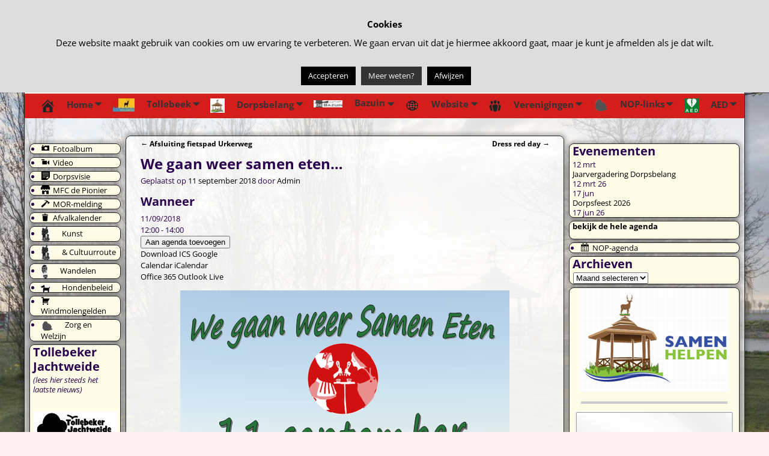

--- FILE ---
content_type: text/html; charset=UTF-8
request_url: https://tollebeek.nl/events/we-gaan-weer-samen-eten-4/
body_size: 21435
content:
<!DOCTYPE html>
<html lang="nl-NL">
<head>
    <meta charset="UTF-8"/>
    <meta name='viewport' content='width=device-width,initial-scale=1.0' />

    <link rel="profile" href="//gmpg.org/xfn/11"/>
    <link rel="pingback" href=""/>

    <!-- Self-host Google Fonts -->
<link href='https://tollebeek.nl/wp-content/themes/weaver-xtreme/assets/css/fonts/google/google-fonts.min.css?ver=6.7' rel='stylesheet' type='text/css'>
<link rel="shortcut icon"  href="/nl/wp-content/uploads/2016/03/favicon.ico" />
<title>We gaan weer samen eten&#8230;</title>
<meta name='robots' content='max-image-preview:large' />
<link rel='dns-prefetch' href='//use.fontawesome.com' />
<link rel="alternate" type="application/rss+xml" title=" &raquo; feed" href="https://tollebeek.nl/feed/" />
<link rel="alternate" type="application/rss+xml" title=" &raquo; reacties feed" href="https://tollebeek.nl/comments/feed/" />
<link rel="alternate" title="oEmbed (JSON)" type="application/json+oembed" href="https://tollebeek.nl/wp-json/oembed/1.0/embed?url=https%3A%2F%2Ftollebeek.nl%2Fevents%2Fwe-gaan-weer-samen-eten-4%2F" />
<link rel="alternate" title="oEmbed (XML)" type="text/xml+oembed" href="https://tollebeek.nl/wp-json/oembed/1.0/embed?url=https%3A%2F%2Ftollebeek.nl%2Fevents%2Fwe-gaan-weer-samen-eten-4%2F&#038;format=xml" />
<style id='wp-img-auto-sizes-contain-inline-css' type='text/css'>
img:is([sizes=auto i],[sizes^="auto," i]){contain-intrinsic-size:3000px 1500px}
/*# sourceURL=wp-img-auto-sizes-contain-inline-css */
</style>
<link rel='stylesheet' id='dashicons-css' href='https://tollebeek.nl/wp-includes/css/dashicons.min.css?ver=a88dbc650f6a8af689b24054046aa6fa' type='text/css' media='all' />
<link rel='stylesheet' id='menu-icons-extra-css' href='https://tollebeek.nl/wp-content/plugins/menu-icons/css/extra.min.css?ver=0.13.20' type='text/css' media='all' />
<style id='wp-emoji-styles-inline-css' type='text/css'>

	img.wp-smiley, img.emoji {
		display: inline !important;
		border: none !important;
		box-shadow: none !important;
		height: 1em !important;
		width: 1em !important;
		margin: 0 0.07em !important;
		vertical-align: -0.1em !important;
		background: none !important;
		padding: 0 !important;
	}
/*# sourceURL=wp-emoji-styles-inline-css */
</style>
<style id='wp-block-library-inline-css' type='text/css'>
:root{--wp-block-synced-color:#7a00df;--wp-block-synced-color--rgb:122,0,223;--wp-bound-block-color:var(--wp-block-synced-color);--wp-editor-canvas-background:#ddd;--wp-admin-theme-color:#007cba;--wp-admin-theme-color--rgb:0,124,186;--wp-admin-theme-color-darker-10:#006ba1;--wp-admin-theme-color-darker-10--rgb:0,107,160.5;--wp-admin-theme-color-darker-20:#005a87;--wp-admin-theme-color-darker-20--rgb:0,90,135;--wp-admin-border-width-focus:2px}@media (min-resolution:192dpi){:root{--wp-admin-border-width-focus:1.5px}}.wp-element-button{cursor:pointer}:root .has-very-light-gray-background-color{background-color:#eee}:root .has-very-dark-gray-background-color{background-color:#313131}:root .has-very-light-gray-color{color:#eee}:root .has-very-dark-gray-color{color:#313131}:root .has-vivid-green-cyan-to-vivid-cyan-blue-gradient-background{background:linear-gradient(135deg,#00d084,#0693e3)}:root .has-purple-crush-gradient-background{background:linear-gradient(135deg,#34e2e4,#4721fb 50%,#ab1dfe)}:root .has-hazy-dawn-gradient-background{background:linear-gradient(135deg,#faaca8,#dad0ec)}:root .has-subdued-olive-gradient-background{background:linear-gradient(135deg,#fafae1,#67a671)}:root .has-atomic-cream-gradient-background{background:linear-gradient(135deg,#fdd79a,#004a59)}:root .has-nightshade-gradient-background{background:linear-gradient(135deg,#330968,#31cdcf)}:root .has-midnight-gradient-background{background:linear-gradient(135deg,#020381,#2874fc)}:root{--wp--preset--font-size--normal:16px;--wp--preset--font-size--huge:42px}.has-regular-font-size{font-size:1em}.has-larger-font-size{font-size:2.625em}.has-normal-font-size{font-size:var(--wp--preset--font-size--normal)}.has-huge-font-size{font-size:var(--wp--preset--font-size--huge)}.has-text-align-center{text-align:center}.has-text-align-left{text-align:left}.has-text-align-right{text-align:right}.has-fit-text{white-space:nowrap!important}#end-resizable-editor-section{display:none}.aligncenter{clear:both}.items-justified-left{justify-content:flex-start}.items-justified-center{justify-content:center}.items-justified-right{justify-content:flex-end}.items-justified-space-between{justify-content:space-between}.screen-reader-text{border:0;clip-path:inset(50%);height:1px;margin:-1px;overflow:hidden;padding:0;position:absolute;width:1px;word-wrap:normal!important}.screen-reader-text:focus{background-color:#ddd;clip-path:none;color:#444;display:block;font-size:1em;height:auto;left:5px;line-height:normal;padding:15px 23px 14px;text-decoration:none;top:5px;width:auto;z-index:100000}html :where(.has-border-color){border-style:solid}html :where([style*=border-top-color]){border-top-style:solid}html :where([style*=border-right-color]){border-right-style:solid}html :where([style*=border-bottom-color]){border-bottom-style:solid}html :where([style*=border-left-color]){border-left-style:solid}html :where([style*=border-width]){border-style:solid}html :where([style*=border-top-width]){border-top-style:solid}html :where([style*=border-right-width]){border-right-style:solid}html :where([style*=border-bottom-width]){border-bottom-style:solid}html :where([style*=border-left-width]){border-left-style:solid}html :where(img[class*=wp-image-]){height:auto;max-width:100%}:where(figure){margin:0 0 1em}html :where(.is-position-sticky){--wp-admin--admin-bar--position-offset:var(--wp-admin--admin-bar--height,0px)}@media screen and (max-width:600px){html :where(.is-position-sticky){--wp-admin--admin-bar--position-offset:0px}}

/*# sourceURL=wp-block-library-inline-css */
</style><style id='wp-block-embed-inline-css' type='text/css'>
.wp-block-embed.alignleft,.wp-block-embed.alignright,.wp-block[data-align=left]>[data-type="core/embed"],.wp-block[data-align=right]>[data-type="core/embed"]{max-width:360px;width:100%}.wp-block-embed.alignleft .wp-block-embed__wrapper,.wp-block-embed.alignright .wp-block-embed__wrapper,.wp-block[data-align=left]>[data-type="core/embed"] .wp-block-embed__wrapper,.wp-block[data-align=right]>[data-type="core/embed"] .wp-block-embed__wrapper{min-width:280px}.wp-block-cover .wp-block-embed{min-height:240px;min-width:320px}.wp-block-embed{overflow-wrap:break-word}.wp-block-embed :where(figcaption){margin-bottom:1em;margin-top:.5em}.wp-block-embed iframe{max-width:100%}.wp-block-embed__wrapper{position:relative}.wp-embed-responsive .wp-has-aspect-ratio .wp-block-embed__wrapper:before{content:"";display:block;padding-top:50%}.wp-embed-responsive .wp-has-aspect-ratio iframe{bottom:0;height:100%;left:0;position:absolute;right:0;top:0;width:100%}.wp-embed-responsive .wp-embed-aspect-21-9 .wp-block-embed__wrapper:before{padding-top:42.85%}.wp-embed-responsive .wp-embed-aspect-18-9 .wp-block-embed__wrapper:before{padding-top:50%}.wp-embed-responsive .wp-embed-aspect-16-9 .wp-block-embed__wrapper:before{padding-top:56.25%}.wp-embed-responsive .wp-embed-aspect-4-3 .wp-block-embed__wrapper:before{padding-top:75%}.wp-embed-responsive .wp-embed-aspect-1-1 .wp-block-embed__wrapper:before{padding-top:100%}.wp-embed-responsive .wp-embed-aspect-9-16 .wp-block-embed__wrapper:before{padding-top:177.77%}.wp-embed-responsive .wp-embed-aspect-1-2 .wp-block-embed__wrapper:before{padding-top:200%}
/*# sourceURL=https://tollebeek.nl/wp-includes/blocks/embed/style.min.css */
</style>
<style id='wp-block-embed-theme-inline-css' type='text/css'>
.wp-block-embed :where(figcaption){color:#555;font-size:13px;text-align:center}.is-dark-theme .wp-block-embed :where(figcaption){color:#ffffffa6}.wp-block-embed{margin:0 0 1em}
/*# sourceURL=https://tollebeek.nl/wp-includes/blocks/embed/theme.min.css */
</style>
<style id='global-styles-inline-css' type='text/css'>
:root{--wp--preset--aspect-ratio--square: 1;--wp--preset--aspect-ratio--4-3: 4/3;--wp--preset--aspect-ratio--3-4: 3/4;--wp--preset--aspect-ratio--3-2: 3/2;--wp--preset--aspect-ratio--2-3: 2/3;--wp--preset--aspect-ratio--16-9: 16/9;--wp--preset--aspect-ratio--9-16: 9/16;--wp--preset--color--black: #000000;--wp--preset--color--cyan-bluish-gray: #abb8c3;--wp--preset--color--white: #ffffff;--wp--preset--color--pale-pink: #f78da7;--wp--preset--color--vivid-red: #cf2e2e;--wp--preset--color--luminous-vivid-orange: #ff6900;--wp--preset--color--luminous-vivid-amber: #fcb900;--wp--preset--color--light-green-cyan: #7bdcb5;--wp--preset--color--vivid-green-cyan: #00d084;--wp--preset--color--pale-cyan-blue: #8ed1fc;--wp--preset--color--vivid-cyan-blue: #0693e3;--wp--preset--color--vivid-purple: #9b51e0;--wp--preset--gradient--vivid-cyan-blue-to-vivid-purple: linear-gradient(135deg,rgb(6,147,227) 0%,rgb(155,81,224) 100%);--wp--preset--gradient--light-green-cyan-to-vivid-green-cyan: linear-gradient(135deg,rgb(122,220,180) 0%,rgb(0,208,130) 100%);--wp--preset--gradient--luminous-vivid-amber-to-luminous-vivid-orange: linear-gradient(135deg,rgb(252,185,0) 0%,rgb(255,105,0) 100%);--wp--preset--gradient--luminous-vivid-orange-to-vivid-red: linear-gradient(135deg,rgb(255,105,0) 0%,rgb(207,46,46) 100%);--wp--preset--gradient--very-light-gray-to-cyan-bluish-gray: linear-gradient(135deg,rgb(238,238,238) 0%,rgb(169,184,195) 100%);--wp--preset--gradient--cool-to-warm-spectrum: linear-gradient(135deg,rgb(74,234,220) 0%,rgb(151,120,209) 20%,rgb(207,42,186) 40%,rgb(238,44,130) 60%,rgb(251,105,98) 80%,rgb(254,248,76) 100%);--wp--preset--gradient--blush-light-purple: linear-gradient(135deg,rgb(255,206,236) 0%,rgb(152,150,240) 100%);--wp--preset--gradient--blush-bordeaux: linear-gradient(135deg,rgb(254,205,165) 0%,rgb(254,45,45) 50%,rgb(107,0,62) 100%);--wp--preset--gradient--luminous-dusk: linear-gradient(135deg,rgb(255,203,112) 0%,rgb(199,81,192) 50%,rgb(65,88,208) 100%);--wp--preset--gradient--pale-ocean: linear-gradient(135deg,rgb(255,245,203) 0%,rgb(182,227,212) 50%,rgb(51,167,181) 100%);--wp--preset--gradient--electric-grass: linear-gradient(135deg,rgb(202,248,128) 0%,rgb(113,206,126) 100%);--wp--preset--gradient--midnight: linear-gradient(135deg,rgb(2,3,129) 0%,rgb(40,116,252) 100%);--wp--preset--font-size--small: 13px;--wp--preset--font-size--medium: 20px;--wp--preset--font-size--large: 36px;--wp--preset--font-size--x-large: 42px;--wp--preset--spacing--20: 0.44rem;--wp--preset--spacing--30: 0.67rem;--wp--preset--spacing--40: 1rem;--wp--preset--spacing--50: 1.5rem;--wp--preset--spacing--60: 2.25rem;--wp--preset--spacing--70: 3.38rem;--wp--preset--spacing--80: 5.06rem;--wp--preset--shadow--natural: 6px 6px 9px rgba(0, 0, 0, 0.2);--wp--preset--shadow--deep: 12px 12px 50px rgba(0, 0, 0, 0.4);--wp--preset--shadow--sharp: 6px 6px 0px rgba(0, 0, 0, 0.2);--wp--preset--shadow--outlined: 6px 6px 0px -3px rgb(255, 255, 255), 6px 6px rgb(0, 0, 0);--wp--preset--shadow--crisp: 6px 6px 0px rgb(0, 0, 0);}:where(.is-layout-flex){gap: 0.5em;}:where(.is-layout-grid){gap: 0.5em;}body .is-layout-flex{display: flex;}.is-layout-flex{flex-wrap: wrap;align-items: center;}.is-layout-flex > :is(*, div){margin: 0;}body .is-layout-grid{display: grid;}.is-layout-grid > :is(*, div){margin: 0;}:where(.wp-block-columns.is-layout-flex){gap: 2em;}:where(.wp-block-columns.is-layout-grid){gap: 2em;}:where(.wp-block-post-template.is-layout-flex){gap: 1.25em;}:where(.wp-block-post-template.is-layout-grid){gap: 1.25em;}.has-black-color{color: var(--wp--preset--color--black) !important;}.has-cyan-bluish-gray-color{color: var(--wp--preset--color--cyan-bluish-gray) !important;}.has-white-color{color: var(--wp--preset--color--white) !important;}.has-pale-pink-color{color: var(--wp--preset--color--pale-pink) !important;}.has-vivid-red-color{color: var(--wp--preset--color--vivid-red) !important;}.has-luminous-vivid-orange-color{color: var(--wp--preset--color--luminous-vivid-orange) !important;}.has-luminous-vivid-amber-color{color: var(--wp--preset--color--luminous-vivid-amber) !important;}.has-light-green-cyan-color{color: var(--wp--preset--color--light-green-cyan) !important;}.has-vivid-green-cyan-color{color: var(--wp--preset--color--vivid-green-cyan) !important;}.has-pale-cyan-blue-color{color: var(--wp--preset--color--pale-cyan-blue) !important;}.has-vivid-cyan-blue-color{color: var(--wp--preset--color--vivid-cyan-blue) !important;}.has-vivid-purple-color{color: var(--wp--preset--color--vivid-purple) !important;}.has-black-background-color{background-color: var(--wp--preset--color--black) !important;}.has-cyan-bluish-gray-background-color{background-color: var(--wp--preset--color--cyan-bluish-gray) !important;}.has-white-background-color{background-color: var(--wp--preset--color--white) !important;}.has-pale-pink-background-color{background-color: var(--wp--preset--color--pale-pink) !important;}.has-vivid-red-background-color{background-color: var(--wp--preset--color--vivid-red) !important;}.has-luminous-vivid-orange-background-color{background-color: var(--wp--preset--color--luminous-vivid-orange) !important;}.has-luminous-vivid-amber-background-color{background-color: var(--wp--preset--color--luminous-vivid-amber) !important;}.has-light-green-cyan-background-color{background-color: var(--wp--preset--color--light-green-cyan) !important;}.has-vivid-green-cyan-background-color{background-color: var(--wp--preset--color--vivid-green-cyan) !important;}.has-pale-cyan-blue-background-color{background-color: var(--wp--preset--color--pale-cyan-blue) !important;}.has-vivid-cyan-blue-background-color{background-color: var(--wp--preset--color--vivid-cyan-blue) !important;}.has-vivid-purple-background-color{background-color: var(--wp--preset--color--vivid-purple) !important;}.has-black-border-color{border-color: var(--wp--preset--color--black) !important;}.has-cyan-bluish-gray-border-color{border-color: var(--wp--preset--color--cyan-bluish-gray) !important;}.has-white-border-color{border-color: var(--wp--preset--color--white) !important;}.has-pale-pink-border-color{border-color: var(--wp--preset--color--pale-pink) !important;}.has-vivid-red-border-color{border-color: var(--wp--preset--color--vivid-red) !important;}.has-luminous-vivid-orange-border-color{border-color: var(--wp--preset--color--luminous-vivid-orange) !important;}.has-luminous-vivid-amber-border-color{border-color: var(--wp--preset--color--luminous-vivid-amber) !important;}.has-light-green-cyan-border-color{border-color: var(--wp--preset--color--light-green-cyan) !important;}.has-vivid-green-cyan-border-color{border-color: var(--wp--preset--color--vivid-green-cyan) !important;}.has-pale-cyan-blue-border-color{border-color: var(--wp--preset--color--pale-cyan-blue) !important;}.has-vivid-cyan-blue-border-color{border-color: var(--wp--preset--color--vivid-cyan-blue) !important;}.has-vivid-purple-border-color{border-color: var(--wp--preset--color--vivid-purple) !important;}.has-vivid-cyan-blue-to-vivid-purple-gradient-background{background: var(--wp--preset--gradient--vivid-cyan-blue-to-vivid-purple) !important;}.has-light-green-cyan-to-vivid-green-cyan-gradient-background{background: var(--wp--preset--gradient--light-green-cyan-to-vivid-green-cyan) !important;}.has-luminous-vivid-amber-to-luminous-vivid-orange-gradient-background{background: var(--wp--preset--gradient--luminous-vivid-amber-to-luminous-vivid-orange) !important;}.has-luminous-vivid-orange-to-vivid-red-gradient-background{background: var(--wp--preset--gradient--luminous-vivid-orange-to-vivid-red) !important;}.has-very-light-gray-to-cyan-bluish-gray-gradient-background{background: var(--wp--preset--gradient--very-light-gray-to-cyan-bluish-gray) !important;}.has-cool-to-warm-spectrum-gradient-background{background: var(--wp--preset--gradient--cool-to-warm-spectrum) !important;}.has-blush-light-purple-gradient-background{background: var(--wp--preset--gradient--blush-light-purple) !important;}.has-blush-bordeaux-gradient-background{background: var(--wp--preset--gradient--blush-bordeaux) !important;}.has-luminous-dusk-gradient-background{background: var(--wp--preset--gradient--luminous-dusk) !important;}.has-pale-ocean-gradient-background{background: var(--wp--preset--gradient--pale-ocean) !important;}.has-electric-grass-gradient-background{background: var(--wp--preset--gradient--electric-grass) !important;}.has-midnight-gradient-background{background: var(--wp--preset--gradient--midnight) !important;}.has-small-font-size{font-size: var(--wp--preset--font-size--small) !important;}.has-medium-font-size{font-size: var(--wp--preset--font-size--medium) !important;}.has-large-font-size{font-size: var(--wp--preset--font-size--large) !important;}.has-x-large-font-size{font-size: var(--wp--preset--font-size--x-large) !important;}
/*# sourceURL=global-styles-inline-css */
</style>

<style id='classic-theme-styles-inline-css' type='text/css'>
/*! This file is auto-generated */
.wp-block-button__link{color:#fff;background-color:#32373c;border-radius:9999px;box-shadow:none;text-decoration:none;padding:calc(.667em + 2px) calc(1.333em + 2px);font-size:1.125em}.wp-block-file__button{background:#32373c;color:#fff;text-decoration:none}
/*# sourceURL=/wp-includes/css/classic-themes.min.css */
</style>
<link rel='stylesheet' id='cookie-law-info-css' href='https://tollebeek.nl/wp-content/plugins/cookie-law-info/legacy/public/css/cookie-law-info-public.css?ver=3.3.9.1' type='text/css' media='all' />
<link rel='stylesheet' id='cookie-law-info-gdpr-css' href='https://tollebeek.nl/wp-content/plugins/cookie-law-info/legacy/public/css/cookie-law-info-gdpr.css?ver=3.3.9.1' type='text/css' media='all' />
<link rel='stylesheet' id='events-manager-css' href='https://tollebeek.nl/wp-content/plugins/events-manager/includes/css/events-manager.min.css?ver=7.2.3.1' type='text/css' media='all' />
<style id='events-manager-inline-css' type='text/css'>
body .em { --font-family : inherit; --font-weight : inherit; --font-size : 1em; --line-height : inherit; }
/*# sourceURL=events-manager-inline-css */
</style>
<link rel='stylesheet' id='menu-image-css' href='https://tollebeek.nl/wp-content/plugins/menu-image/includes/css/menu-image.css?ver=3.13' type='text/css' media='all' />
<link rel='stylesheet' id='responsive-lightbox-imagelightbox-css' href='https://tollebeek.nl/wp-content/plugins/responsive-lightbox/assets/imagelightbox/imagelightbox.min.css?ver=1.0.0' type='text/css' media='all' />
<link rel='stylesheet' id='wpvrfontawesome-css' href='https://use.fontawesome.com/releases/v6.5.1/css/all.css?ver=8.5.53' type='text/css' media='all' />
<link rel='stylesheet' id='panellium-css-css' href='https://tollebeek.nl/wp-content/plugins/wpvr/public/lib/pannellum/src/css/pannellum.css?ver=1' type='text/css' media='all' />
<link rel='stylesheet' id='videojs-css-css' href='https://tollebeek.nl/wp-content/plugins/wpvr/public/lib/pannellum/src/css/video-js.css?ver=1' type='text/css' media='all' />
<link rel='stylesheet' id='videojs-vr-css-css' href='https://tollebeek.nl/wp-content/plugins/wpvr/public/lib/videojs-vr/videojs-vr.css?ver=1' type='text/css' media='all' />
<link rel='stylesheet' id='owl-css-css' href='https://tollebeek.nl/wp-content/plugins/wpvr/public/css/owl.carousel.css?ver=8.5.53' type='text/css' media='all' />
<link rel='stylesheet' id='wpvr-css' href='https://tollebeek.nl/wp-content/plugins/wpvr/public/css/wpvr-public.css?ver=8.5.53' type='text/css' media='all' />
<link rel='stylesheet' id='megamenu-css' href='https://tollebeek.nl/wp-content/uploads/maxmegamenu/style.css?ver=a0f4b7' type='text/css' media='all' />
<link rel='stylesheet' id='atw-posts-style-sheet-css' href='https://tollebeek.nl/wp-content/plugins/show-posts/atw-posts-style.min.css?ver=1.8.1' type='text/css' media='all' />
<link rel='stylesheet' id='weaverx-font-sheet-css' href='https://tollebeek.nl/wp-content/themes/weaver-xtreme/assets/css/fonts.min.css?ver=6.7' type='text/css' media='all' />
<link rel='stylesheet' id='weaverx-style-sheet-css' href='https://tollebeek.nl/wp-content/themes/weaver-xtreme/assets/css/style-weaverx.min.css?ver=6.7' type='text/css' media='all' />
<style id='weaverx-style-sheet-inline-css' type='text/css'>
#wrapper{max-width:1200px}@media (min-width:1188px){.weaverx-sb-one-column .alignwide,#header .alignwide,#header.alignwide,#colophon.alignwide,#colophon .alignwide,#container .alignwide,#container.alignwide,#wrapper .alignwide,#wrapper.alignwide,#infobar .alignwide,.alignwide{margin-left:inherit;margin-right:inherit;max-width:none;width:100%}}@media (max-width:1187px){.alignwide{margin-left:inherit;margin-right:inherit;max-width:none;width:100%}}@media (min-width:1296px){.weaverx-sb-one-column .alignwide,#header .alignwide,#header.alignwide,#colophon.alignwide,#colophon .alignwide,#container .alignwide,#container.alignwide,#wrapper .alignwide,#wrapper.alignwide,#infobar .alignwide,.alignwide{margin-left:calc(50% - 46vw);margin-right:calc(50% - 46vw);max-width:10000px;width:92vw}}@media (max-width:1295px){.alignwide{margin-left:0 !important;margin-right:0 !important;max-width:100% !important;width:100% !important}}a,.wrapper a{color:#000000}#branding #header-image img{float:left}/* float-left*/#footer-html{text-align:center}.weaverx-theme-menu .current_page_item >a,.weaverx-theme-menu .current-menu-item >a,.weaverx-theme-menu .current-cat >a{font-weight:bold}body{font-size:.81250em}body{background-color:#FFF0F1}.menu-primary .wvrx-menu-container,.menu-primary .site-title-on-menu,.menu-primary .site-title-on-menu a{background-color:#D31E1C}.menu-primary .wvrx-menu-container,.menu-primary .site-title-on-menu,.menu-primary .site-title-on-menu a{color:#333333}.menu-secondary .wvrx-menu-container{background-color:#D9D9D9}.menu-secondary .wvrx-menu-container{color:#333333}.menu-primary .wvrx-menu ul li a,.menu-primary .wvrx-menu ul.mega-menu li{background-color:#4C8DBA}.menu-primary .wvrx-menu ul li a,.menu-primary .wvrx-menu ul.mega-menu li{color:#333333}.menu-secondary .wvrx-menu ul li a,.menu-secondary .wvrx-menu ul.mega-menu li{background-color:#BABABA}.menu-secondary .wvrx-menu ul li a,.menu-secondary .wvrx-menu ul.mega-menu li{color:#333333}.menu-primary .wvrx-menu >li >a{color:#333333}.menu-primary .wvrx-menu >li >a:hover{background-color:#F4FC08 !important}.menu-secondary .wvrx-menu >li >a{color:#333333}.menu-secondary .wvrx-menu >li >a:hover{background-color:#C9C9C9 !important}.menu-primary .wvrx-menu ul li a{color:#333333}.menu-primary .wvrx-menu ul li a:hover{background-color:#C9C9C9 !important}.menu-secondary .wvrx-menu ul li a{color:#333333}.menu-secondary .wvrx-menu ul li a:hover{background-color:#C9C9C9 !important}.menu-primary .menu-toggle-button{color:#333333}.menu-primary .wvrx-menu-html{margin-top:.425em}@media( min-width:768px){.menu-primary .wvrx-menu a{border-right:1px solid inherit}.menu-primary ul.wvrx-menu >li:first-child{border-left:1px solid inherit}.menu-primary .wvrx-menu ul >li:first-child{border-top:1px solid inherit}.menu-primary .wvrx-menu ul a{border-top:none;border-left:none;border-right:none;border-bottom:1px solid inherit}.menu-primary .wvrx-menu,.menu-primary .wvrx-menu-container{text-align:left}}.menu-primary .menu-arrows .toggle-submenu:after{color:#333333}.menu-primary .menu-arrows ul .toggle-submenu:after{color:#333333}.menu-primary .menu-arrows.is-mobile-menu.menu-arrows ul a .toggle-submenu:after{color:#333333}.menu-primary .menu-arrows ul .toggle-submenu:after{color:#333333}.menu-secondary .menu-toggle-button{color:#333333}@media( min-width:768px){.menu-secondary .wvrx-menu a{border-right:1px solid inherit}.menu-secondary ul.wvrx-menu >li:first-child{border-left:1px solid inherit}.menu-secondary .wvrx-menu ul >li:first-child{border-top:1px solid inherit}.menu-secondary .wvrx-menu ul a{border-top:none;border-left:none;border-right:none;border-bottom:1px solid inherit}.menu-secondary .wvrx-menu,.menu-secondary .wvrx-menu-container{text-align:left}}.menu-secondary .menu-arrows .toggle-submenu:after{color:#333333}.menu-secondary .menu-arrows ul .toggle-submenu:after{color:#333333}.menu-secondary .menu-arrows.is-mobile-menu.menu-arrows ul a .toggle-submenu:after{color:#333333}.menu-secondary .menu-arrows ul .toggle-submenu:after{color:#333333}@media( min-width:768px){.menu-extra .wvrx-menu,.menu-extra .wvrx-menu-container{text-align:left}}@media screen and ( min-width:768px){.l-content-lsb{width:86.00000%}.l-content-lsb-m{width:85.00000%;margin-left:1.00000%}.l-sb-left{width:14.00000%}.l-sb-left-lm{width:13.00000%;margin-left:1.00000%}.l-sb-left-rm{width:13.00000%;margin-right:1.00000%}.l-sb-right-split{width:25.00000%}.l-sb-right-split-lm{width:24.00000%;margin-left:1.00000%}.l-content-ssb{width:61.00000%;margin-left:14.00000%}.l-content-ssb-m{width:59.00000%;margin-left:15.00000%;margin-right:1.00000%}.l-content-ssbs{width:61.00000%}.l-content-ssbs-m{width:59.00000%;margin-left:1.00000%;margin-right:1.00000%}.l-sb-left-split{margin-left:-75.00000%;width:14.00000%}.l-sb-left-split-top{width:14.00000%}.l-sb-left-split-rm{margin-left:-75.00000%;width:13.00000%}.l-sb-left-split-top-rm{margin-right:1.00000%;width:13.00000%}}.l-widget-area-top{width:90%}@media (max-width:580px){.l-widget-area-top{width:100%}}.l-widget-area-bottom{width:90%}@media (max-width:580px){.l-widget-area-bottom{width:100%}}.widget-area-top{background-color:#F5F5F5}.widget-area-bottom{background-color:#F5F0E4}#header{background-color:#F0F0F0}#header{padding-top:0}#header{padding-bottom:0}#header{margin-top:-70px}#header{margin-bottom:0}#colophon{padding-left:0}#colophon{padding-right:0}#colophon{padding-top:0}#colophon{padding-bottom:0}#colophon{margin-top:0}#colophon{margin-bottom:0}#footer-html{margin-top:0}#footer-html{margin-bottom:0}#content{background-color:#F6F2FF}#wrapper{background-color:#FFFAF5}#wrapper{color:#2A024D}.widget{background-color:#FFFDE8}.widget{color:#2A024D}.widget{padding-left:5px}.widget{padding-right:5px}.widget{margin-top:5px}.widget{margin-bottom:5px}.menu-primary .wvrx-menu-container .search-form .search-submit{color:#333333}#wrapper .search-form .search-submit{color:#2A024D}.widget .search-form .search-submit{color:#2A024D}#inject_fixedtop,#inject_fixedbottom,.wvrx-fixedtop,.wvrx-fixonscroll{max-width:1200px}@media ( max-width:1200px){.wvrx-fixedtop,.wvrx-fixonscroll,#inject_fixedtop,#inject_fixedbottom{left:0;margin-left:0 !important;margin-right:0 !important}}@media ( min-width:1200px){#inject_fixedtop{margin-left:-0px;margin-right:-0px}.wvrx-fixedtop,.wvrx-fixonscroll{margin-left:0;margin-right:calc( 0 - 0 - 0 )}}@media ( min-width:1200px){#inject_fixedbottom{margin-left:-0px;margin-right:-0px}}#content{background:rgba(255,255,255,0.7)}#wrapper{background:rgba(255,255,255,0.7)}/* Custom CSS rules for Plain sub-theme */
/*# sourceURL=weaverx-style-sheet-inline-css */
</style>
<script type="text/javascript" src="https://tollebeek.nl/wp-includes/js/jquery/jquery.min.js?ver=3.7.1" id="jquery-core-js"></script>
<script type="text/javascript" src="https://tollebeek.nl/wp-includes/js/jquery/jquery-migrate.min.js?ver=3.4.1" id="jquery-migrate-js"></script>
<script type="text/javascript" id="weaver-xtreme-JSLib-js-extra">
/* <![CDATA[ */
var wvrxOpts = {"useSmartMenus":"0","menuAltswitch":"767","mobileAltLabel":"","primaryScroll":"none","primaryMove":"0","secondaryScroll":"none","secondaryMove":"0","headerVideoClass":"has-header-video"};
//# sourceURL=weaver-xtreme-JSLib-js-extra
/* ]]> */
</script>
<script type="text/javascript" src="https://tollebeek.nl/wp-content/themes/weaver-xtreme/assets/js/weaverxjslib.min.js?ver=6.7" id="weaver-xtreme-JSLib-js"></script>
<script type="text/javascript" id="cookie-law-info-js-extra">
/* <![CDATA[ */
var Cli_Data = {"nn_cookie_ids":[],"cookielist":[],"non_necessary_cookies":[],"ccpaEnabled":"","ccpaRegionBased":"","ccpaBarEnabled":"","strictlyEnabled":["necessary","obligatoire"],"ccpaType":"gdpr","js_blocking":"","custom_integration":"","triggerDomRefresh":"","secure_cookies":""};
var cli_cookiebar_settings = {"animate_speed_hide":"500","animate_speed_show":"500","background":"#dddddd","border":"#444","border_on":"","button_1_button_colour":"#000","button_1_button_hover":"#000000","button_1_link_colour":"#fff","button_1_as_button":"1","button_1_new_win":"","button_2_button_colour":"#333","button_2_button_hover":"#292929","button_2_link_colour":"#f7f7f7","button_2_as_button":"1","button_2_hidebar":"1","button_3_button_colour":"#000","button_3_button_hover":"#000000","button_3_link_colour":"#fff","button_3_as_button":"1","button_3_new_win":"","button_4_button_colour":"#000","button_4_button_hover":"#000000","button_4_link_colour":"#fff","button_4_as_button":"1","button_7_button_colour":"#61a229","button_7_button_hover":"#4e8221","button_7_link_colour":"#fff","button_7_as_button":"1","button_7_new_win":"","font_family":"inherit","header_fix":"","notify_animate_hide":"1","notify_animate_show":"1","notify_div_id":"#cookie-law-info-bar","notify_position_horizontal":"right","notify_position_vertical":"top","scroll_close":"","scroll_close_reload":"","accept_close_reload":"","reject_close_reload":"","showagain_tab":"","showagain_background":"#fff","showagain_border":"#000","showagain_div_id":"#cookie-law-info-again","showagain_x_position":"100px","text":"#000","show_once_yn":"","show_once":"10000","logging_on":"","as_popup":"","popup_overlay":"1","bar_heading_text":"Cookies","cookie_bar_as":"banner","popup_showagain_position":"bottom-right","widget_position":"left"};
var log_object = {"ajax_url":"https://tollebeek.nl/wp-admin/admin-ajax.php"};
//# sourceURL=cookie-law-info-js-extra
/* ]]> */
</script>
<script type="text/javascript" src="https://tollebeek.nl/wp-content/plugins/cookie-law-info/legacy/public/js/cookie-law-info-public.js?ver=3.3.9.1" id="cookie-law-info-js"></script>
<script type="text/javascript" src="https://tollebeek.nl/wp-includes/js/jquery/ui/core.min.js?ver=1.13.3" id="jquery-ui-core-js"></script>
<script type="text/javascript" src="https://tollebeek.nl/wp-includes/js/jquery/ui/mouse.min.js?ver=1.13.3" id="jquery-ui-mouse-js"></script>
<script type="text/javascript" src="https://tollebeek.nl/wp-includes/js/jquery/ui/sortable.min.js?ver=1.13.3" id="jquery-ui-sortable-js"></script>
<script type="text/javascript" src="https://tollebeek.nl/wp-includes/js/jquery/ui/datepicker.min.js?ver=1.13.3" id="jquery-ui-datepicker-js"></script>
<script type="text/javascript" id="jquery-ui-datepicker-js-after">
/* <![CDATA[ */
jQuery(function(jQuery){jQuery.datepicker.setDefaults({"closeText":"Sluiten","currentText":"Vandaag","monthNames":["januari","februari","maart","april","mei","juni","juli","augustus","september","oktober","november","december"],"monthNamesShort":["jan","feb","mrt","apr","mei","jun","jul","aug","sep","okt","nov","dec"],"nextText":"Volgende","prevText":"Vorige","dayNames":["zondag","maandag","dinsdag","woensdag","donderdag","vrijdag","zaterdag"],"dayNamesShort":["zo","ma","di","wo","do","vr","za"],"dayNamesMin":["Z","M","D","W","D","V","Z"],"dateFormat":"d MM yy","firstDay":1,"isRTL":false});});
//# sourceURL=jquery-ui-datepicker-js-after
/* ]]> */
</script>
<script type="text/javascript" src="https://tollebeek.nl/wp-includes/js/jquery/ui/resizable.min.js?ver=1.13.3" id="jquery-ui-resizable-js"></script>
<script type="text/javascript" src="https://tollebeek.nl/wp-includes/js/jquery/ui/draggable.min.js?ver=1.13.3" id="jquery-ui-draggable-js"></script>
<script type="text/javascript" src="https://tollebeek.nl/wp-includes/js/jquery/ui/controlgroup.min.js?ver=1.13.3" id="jquery-ui-controlgroup-js"></script>
<script type="text/javascript" src="https://tollebeek.nl/wp-includes/js/jquery/ui/checkboxradio.min.js?ver=1.13.3" id="jquery-ui-checkboxradio-js"></script>
<script type="text/javascript" src="https://tollebeek.nl/wp-includes/js/jquery/ui/button.min.js?ver=1.13.3" id="jquery-ui-button-js"></script>
<script type="text/javascript" src="https://tollebeek.nl/wp-includes/js/jquery/ui/dialog.min.js?ver=1.13.3" id="jquery-ui-dialog-js"></script>
<script type="text/javascript" id="events-manager-js-extra">
/* <![CDATA[ */
var EM = {"ajaxurl":"https://tollebeek.nl/wp-admin/admin-ajax.php","locationajaxurl":"https://tollebeek.nl/wp-admin/admin-ajax.php?action=locations_search","firstDay":"1","locale":"nl","dateFormat":"yy-mm-dd","ui_css":"https://tollebeek.nl/wp-content/plugins/events-manager/includes/css/jquery-ui/build.min.css","show24hours":"1","is_ssl":"1","autocomplete_limit":"10","calendar":{"breakpoints":{"small":560,"medium":908,"large":false},"month_format":"M Y"},"phone":"","datepicker":{"format":"d/m/Y","locale":"nl"},"search":{"breakpoints":{"small":650,"medium":850,"full":false}},"url":"https://tollebeek.nl/wp-content/plugins/events-manager","assets":{"input.em-uploader":{"js":{"em-uploader":{"url":"https://tollebeek.nl/wp-content/plugins/events-manager/includes/js/em-uploader.js?v=7.2.3.1","event":"em_uploader_ready"}}},".em-event-editor":{"js":{"event-editor":{"url":"https://tollebeek.nl/wp-content/plugins/events-manager/includes/js/events-manager-event-editor.js?v=7.2.3.1","event":"em_event_editor_ready"}},"css":{"event-editor":"https://tollebeek.nl/wp-content/plugins/events-manager/includes/css/events-manager-event-editor.min.css?v=7.2.3.1"}},".em-recurrence-sets, .em-timezone":{"js":{"luxon":{"url":"luxon/luxon.js?v=7.2.3.1","event":"em_luxon_ready"}}},".em-booking-form, #em-booking-form, .em-booking-recurring, .em-event-booking-form":{"js":{"em-bookings":{"url":"https://tollebeek.nl/wp-content/plugins/events-manager/includes/js/bookingsform.js?v=7.2.3.1","event":"em_booking_form_js_loaded"}}},"#em-opt-archetypes":{"js":{"archetypes":"https://tollebeek.nl/wp-content/plugins/events-manager/includes/js/admin-archetype-editor.js?v=7.2.3.1","archetypes_ms":"https://tollebeek.nl/wp-content/plugins/events-manager/includes/js/admin-archetypes.js?v=7.2.3.1","qs":"qs/qs.js?v=7.2.3.1"}}},"cached":"","txt_search":"Zoeken","txt_searching":"Bezig met zoeken...","txt_loading":"Aan het laden..."};
//# sourceURL=events-manager-js-extra
/* ]]> */
</script>
<script type="text/javascript" src="https://tollebeek.nl/wp-content/plugins/events-manager/includes/js/events-manager.js?ver=7.2.3.1" id="events-manager-js"></script>
<script type="text/javascript" src="https://tollebeek.nl/wp-content/plugins/events-manager/includes/external/flatpickr/l10n/nl.js?ver=7.2.3.1" id="em-flatpickr-localization-js"></script>
<script type="text/javascript" src="https://tollebeek.nl/wp-content/plugins/responsive-lightbox/assets/dompurify/purify.min.js?ver=3.3.1" id="dompurify-js"></script>
<script type="text/javascript" id="responsive-lightbox-sanitizer-js-before">
/* <![CDATA[ */
window.RLG = window.RLG || {}; window.RLG.sanitizeAllowedHosts = ["youtube.com","www.youtube.com","youtu.be","vimeo.com","player.vimeo.com"];
//# sourceURL=responsive-lightbox-sanitizer-js-before
/* ]]> */
</script>
<script type="text/javascript" src="https://tollebeek.nl/wp-content/plugins/responsive-lightbox/js/sanitizer.js?ver=2.6.1" id="responsive-lightbox-sanitizer-js"></script>
<script type="text/javascript" src="https://tollebeek.nl/wp-content/plugins/responsive-lightbox/assets/imagelightbox/imagelightbox.min.js?ver=1.0.0" id="responsive-lightbox-imagelightbox-js"></script>
<script type="text/javascript" src="https://tollebeek.nl/wp-includes/js/underscore.min.js?ver=1.13.7" id="underscore-js"></script>
<script type="text/javascript" src="https://tollebeek.nl/wp-content/plugins/responsive-lightbox/assets/infinitescroll/infinite-scroll.pkgd.min.js?ver=4.0.1" id="responsive-lightbox-infinite-scroll-js"></script>
<script type="text/javascript" id="responsive-lightbox-js-before">
/* <![CDATA[ */
var rlArgs = {"script":"imagelightbox","selector":"lightbox","customEvents":"","activeGalleries":true,"animationSpeed":250,"preloadNext":true,"enableKeyboard":true,"quitOnEnd":false,"quitOnImageClick":false,"quitOnDocumentClick":true,"woocommerce_gallery":false,"ajaxurl":"https:\/\/tollebeek.nl\/wp-admin\/admin-ajax.php","nonce":"5d7d261ad4","preview":false,"postId":2857,"scriptExtension":false};

//# sourceURL=responsive-lightbox-js-before
/* ]]> */
</script>
<script type="text/javascript" src="https://tollebeek.nl/wp-content/plugins/responsive-lightbox/js/front.js?ver=2.6.1" id="responsive-lightbox-js"></script>
<script type="text/javascript" src="https://tollebeek.nl/wp-content/plugins/wpvr/public/lib/pannellum/src/js/pannellum.js?ver=1" id="panellium-js-js"></script>
<script type="text/javascript" src="https://tollebeek.nl/wp-content/plugins/wpvr/public/lib/pannellum/src/js/libpannellum.js?ver=1" id="panelliumlib-js-js"></script>
<script type="text/javascript" src="https://tollebeek.nl/wp-content/plugins/wpvr/public/js/video.js?ver=1" id="videojs-js-js"></script>
<script type="text/javascript" src="https://tollebeek.nl/wp-content/plugins/wpvr/public/lib/videojs-vr/videojs-vr.js?ver=1" id="videojsvr-js-js"></script>
<script type="text/javascript" src="https://tollebeek.nl/wp-content/plugins/wpvr/public/lib/pannellum/src/js/videojs-pannellum-plugin.js?ver=1" id="panelliumvid-js-js"></script>
<script type="text/javascript" src="https://tollebeek.nl/wp-content/plugins/wpvr/public/js/owl.carousel.js?ver=a88dbc650f6a8af689b24054046aa6fa" id="owl-js-js"></script>
<script type="text/javascript" src="https://tollebeek.nl/wp-content/plugins/wpvr/public/js/jquery.cookie.js?ver=1" id="jquery_cookie-js"></script>
<link rel="https://api.w.org/" href="https://tollebeek.nl/wp-json/" /><link rel="canonical" href="https://tollebeek.nl/events/we-gaan-weer-samen-eten-4/" />

<link rel="stylesheet" href="https://tollebeek.nl/wp-content/plugins/count-per-day/counter.css" type="text/css" />
<!-- Weaver Xtreme 6.7 ( 285 ) Plain White-V-283 --> <!-- Weaver Xtreme Theme Support 6.5.1 --> 
<!-- End of Weaver Xtreme options -->
<style type="text/css" id="custom-background-css">
body.custom-background { background-image: url("https://tollebeek.nl/wp-content/uploads/2020/08/Tempeltje-2020A.jpg"); background-position: left top; background-size: cover; background-repeat: no-repeat; background-attachment: fixed; }
</style>
	<style type="text/css">/** Mega Menu CSS: fs **/</style>

    <!-- BEGIN - Make Tables Responsive -->
    <style type="text/css">
        
    /* Multi-row tables */
    @media (max-width: 650px) {

        .mtr-table tbody,
        .mtr-table {
        	width: 100% !important;
            display: table !important;
        }

        .mtr-table tr,
        .mtr-table .mtr-th-tag,
        .mtr-table .mtr-td-tag {
        	display: block !important;
            clear: both !important;
            height: auto !important;
        }

        .mtr-table .mtr-td-tag,
        .mtr-table .mtr-th-tag {
        	text-align: right !important;
            width: auto !important;
            box-sizing: border-box !important;
            overflow: auto !important;
        }
    
            .mtr-table .mtr-cell-content {
            	text-align: right !important;
            }
            
        .mtr-table tbody,
        .mtr-table tr,
        .mtr-table {
        	border: none !important;
            padding: 0 !important;
        }

        .mtr-table .mtr-td-tag,
        .mtr-table .mtr-th-tag {
        	border: none;
        }

        .mtr-table tr:nth-child(even) .mtr-td-tag,
        .mtr-table tr:nth-child(even) .mtr-th-tag {
            border-bottom: 1px solid #dddddd !important;
            border-left: 1px solid #dddddd !important;
            border-right: 1px solid #dddddd !important;
            border-top: none !important;
        }

        .mtr-table tr:nth-child(odd) .mtr-td-tag,
        .mtr-table tr:nth-child(odd) .mtr-th-tag {
            border-bottom: 1px solid #bbbbbb !important;
            border-left: 1px solid #bbbbbb !important;
            border-right: 1px solid #bbbbbb !important;
            border-top: none !important;
        }

        .mtr-table tr:first-of-type td:first-of-type,
        .mtr-table tr:first-of-type th:first-of-type {
            border-top: 1px solid #bbbbbb !important;
        }

        .mtr-table.mtr-thead-td tr:nth-of-type(2) td:first-child,
        .mtr-table.mtr-thead-td tr:nth-of-type(2) th:first-child,
        .mtr-table.mtr-tr-th tr:nth-of-type(2) td:first-child,
        .mtr-table.mtr-tr-th tr:nth-of-type(2) th:first-child,
        .mtr-table.mtr-tr-td tr:nth-of-type(2) td:first-child,
        .mtr-table.mtr-tr-td tr:nth-of-type(2) th:first-child {
            border-top: 1px solid #dddddd !important;
        }
            .mtr-table tr:nth-child(even),
            .mtr-table tr:nth-child(even) .mtr-td-tag,
            .mtr-table tr:nth-child(even) .mtr-th-tag {
                background: #ffffff !important;
            }

            .mtr-table tr:nth-child(odd),
            .mtr-table tr:nth-child(odd) .mtr-td-tag,
            .mtr-table tr:nth-child(odd) .mtr-th-tag {
                background: #dddddd !important;
            }
        .mtr-table .mtr-td-tag,
        .mtr-table .mtr-td-tag:first-child,
        .mtr-table .mtr-th-tag,
        .mtr-table .mtr-th-tag:first-child {
            padding: 5px 10px !important;
        }
        
        .mtr-table td[data-mtr-content]:before,
        .mtr-table th[data-mtr-content]:before {
        	display: inline-block !important;
        	content: attr(data-mtr-content) !important;
        	float: left !important;
            text-align: left !important;
            white-space: pre-line !important;
        }
        
        .mtr-table thead,
        .mtr-table.mtr-tr-th tr:first-of-type,
        .mtr-table.mtr-tr-td tr:first-of-type,
        .mtr-table colgroup {
        	display: none !important;
        }
    
        .mtr-cell-content {
            max-width: 49% !important;
            display: inline-block !important;
        }
            
        .mtr-table td[data-mtr-content]:before,
        .mtr-table th[data-mtr-content]:before {
            max-width: 49% !important;
        }
            
    }
    
    /* Single-row tables */
    @media (max-width: 650px) {

        .mtr-one-row-table .mtr-td-tag,
        .mtr-one-row-table .mtr-th-tag {
            box-sizing: border-box !important;
        }

        .mtr-one-row-table colgroup {
        	display: none !important;
        }

    
        .mtr-one-row-table tbody,
        .mtr-one-row-table tr,
        .mtr-one-row-table {
        	border: none !important;
            padding: 0 !important;
            width: 100% !important;
            display: block;
        }

        .mtr-one-row-table .mtr-td-tag,
        .mtr-one-row-table .mtr-th-tag {
            border: none;
        }
        
        .mtr-one-row-table .mtr-td-tag,
        .mtr-one-row-table .mtr-th-tag {
        	display: block !important;
            width: 50% !important;
        }
        .mtr-one-row-table tr {
            display: flex !important;
            flex-wrap: wrap !important;
        }
        
            .mtr-one-row-table td:nth-child(4n+1),
            .mtr-one-row-table th:nth-child(4n+1),
            .mtr-one-row-table td:nth-child(4n+2),
            .mtr-one-row-table th:nth-child(4n+2) {
                background: #dddddd !important;
            }

            .mtr-one-row-table th:nth-child(2n+1),
            .mtr-one-row-table td:nth-child(2n+1) {
                border-right: 1px solid #bbbbbb !important;
                border-left: 1px solid #bbbbbb !important;
            }

            .mtr-one-row-table td:nth-child(2n+2),
            .mtr-one-row-table th:nth-child(2n+2) {
                border-right: 1px solid #bbbbbb !important;
            }

            /* last two */
            .mtr-one-row-table td:nth-last-child(-n+2),
            .mtr-one-row-table th:nth-last-child(-n+2) {
                border-bottom: 1px solid #bbbbbb !important;
            }
            
        .mtr-one-row-table .mtr-td-tag,
        .mtr-one-row-table .mtr-th-tag {
            border-top: 1px solid #bbbbbb !important;
            padding: 5px 10px !important;
        }
        
    }
    </style>
    <!-- END - Make Tables Responsive -->
        </head>
<!-- **** body **** -->
<body data-rsssl=1 class="wp-singular event-template-default single single-event postid-2857 custom-background wp-embed-responsive wp-theme-weaver-xtreme singular not-logged-in weaverx-theme-body wvrx-not-safari is-menu-desktop is-menu-default weaverx-page-single weaverx-sb-split weaverx-has-sb has-posts" itemtype="https://schema.org/WebPage" itemscope>

<a href="#page-bottom"
   id="page-top">&darr;</a> <!-- add custom CSS to use this page-bottom link -->
<div id="wvrx-page-width">&nbsp;</div>
<!--googleoff: all-->
<noscript><p
            style="border:1px solid red;font-size:14px;background-color:pink;padding:5px;margin-left:auto;margin-right:auto;max-width:640px;text-align:center;">
        JAVASCRIPT IS UITGESCHAKELD. Sta JavaScript toe in je browser om deze site volledig te kunnen zien.</p>
</noscript>
<!--googleon: all--><!-- displayed only if JavaScript disabled -->

<div id="wrapper" class="wrapper border shadow-4 rounded-all font-inherit align-center">
<div class="clear-preheader clear-both"></div>
<div id="header" class="header font-inherit header-as-img">
<div id="header-inside" class="block-inside"><header id="branding" itemtype="https://schema.org/WPHeader" itemscope>
    <div id='title-tagline' class='clearfix  '>
    <h1 id="site-title"
        class="font-inherit"><a
                href="https://tollebeek.nl/" title=""
                rel="home">
            </a></h1>

            <div id="header-search"
             class="hide-none"><form role="search"       method="get" class="search-form" action="https://tollebeek.nl/">
    <label for="search-form-1">
        <span class="screen-reader-text">Zoeken:</span>
        <input type="search" id="search-form-1" class="search-field"
               placeholder="Zoeken:" value=""
               name="s"/>
    </label>
    <button type="submit" class="search-submit"><span class="genericon genericon-search"></span>
    </button>

</form>

</div><h2 id="site-tagline" class="hide-none"><span  class="font-inherit"></span></h2>    </div><!-- /.title-tagline -->
<div id="header-image" class="header-image header-image-type-std"><div id="wp-custom-header" class="wp-custom-header"><img src="https://tollebeek.nl/wp-content/uploads/2020/08/Header2020E.png" width="1500" height="197" alt="" srcset="https://tollebeek.nl/wp-content/uploads/2020/08/Header2020E.png 1500w, https://tollebeek.nl/wp-content/uploads/2020/08/Header2020E-450x59.png 450w, https://tollebeek.nl/wp-content/uploads/2020/08/Header2020E-1024x134.png 1024w, https://tollebeek.nl/wp-content/uploads/2020/08/Header2020E-250x33.png 250w, https://tollebeek.nl/wp-content/uploads/2020/08/Header2020E-24x3.png 24w, https://tollebeek.nl/wp-content/uploads/2020/08/Header2020E-36x5.png 36w, https://tollebeek.nl/wp-content/uploads/2020/08/Header2020E-48x6.png 48w" sizes="(max-width: 1500px) 100vw, 1500px" decoding="async" fetchpriority="high" /></div>
</div><!-- #header-image -->
<div class="clear-branding clear-both"></div>        </header><!-- #branding -->
        <div class="clear-menu-primary clear-both"></div>

<div id="nav-primary" class="menu-primary menu-primary-standard menu-type-standard" itemtype="https://schema.org/SiteNavigationElement" itemscope>
<div class="wvrx-menu-container l-font-size font-inherit font-bold"><div class="wvrx-menu-clear"></div><ul id="menu-hoofdmenu" class="weaverx-theme-menu wvrx-menu menu-hover menu-alignleft"><li id="menu-item-117" class="menu-item menu-item-type-custom menu-item-object-custom menu-item-home menu-item-has-children menu-item-117"><a href="https://tollebeek.nl/" class="menu-image-title-after menu-image-not-hovered"><img width="24" height="24" src="https://tollebeek.nl/wp-content/uploads/2020/08/Home2-24x24.png" class="menu-image menu-image-title-after" alt="" decoding="async" loading="lazy" /><span class="menu-image-title-after menu-image-title">Home</span></a>
<ul class="sub-menu sub-menu-depth-0">
	<li id="menu-item-370" class="menu-item menu-item-type-post_type menu-item-object-page menu-item-370"><a href="https://tollebeek.nl/service-pagina/"><i class="_mi _before dashicons dashicons-admin-home" aria-hidden="true"></i><span>Hoe kan ik lid worden?</span></a></li>
	<li id="menu-item-5831" class="menu-item menu-item-type-post_type menu-item-object-page menu-item-5831"><a href="https://tollebeek.nl/evenementen/">Agenda</a></li>
</ul>
</li>
<li id="menu-item-4276" class="menu-item menu-item-type-custom menu-item-object-custom menu-item-has-children menu-item-4276"><a target="_blank" href="#" class="menu-image-title-after menu-image-not-hovered" style="cursor:pointer;"><img width="36" height="22" src="https://tollebeek.nl/wp-content/uploads/2020/08/4-115-VlagTollebeek_klein-36x22.jpg" class="menu-image menu-image-title-after" alt="" decoding="async" loading="lazy" /><span class="menu-image-title-after menu-image-title">Tollebeek</span></a>
<ul class="sub-menu sub-menu-depth-0">
	<li id="menu-item-7580" class="menu-item menu-item-type-post_type menu-item-object-page menu-item-7580"><a href="https://tollebeek.nl/tollebeek-van-boven/" class="menu-image-title-after menu-image-not-hovered"><img width="36" height="22" src="https://tollebeek.nl/wp-content/uploads/2025/12/4-115-VlagTollebeek_klein-36x22-1.jpg" class="menu-image menu-image-title-after" alt="" decoding="async" loading="lazy" /><span class="menu-image-title-after menu-image-title">Tollebeek van Boven (2025)</span></a></li>
	<li id="menu-item-55" class="menu-item menu-item-type-post_type menu-item-object-page menu-item-has-children menu-item-55"><a href="https://tollebeek.nl/geschiedenis/" class="menu-image-title-after menu-image-not-hovered"><img width="24" height="15" src="https://tollebeek.nl/wp-content/uploads/2020/08/4-115-VlagTollebeek_klein-24x15.jpg" class="menu-image menu-image-title-after" alt="" decoding="async" loading="lazy" /><span class="menu-image-title-after menu-image-title">Geschiedenis</span></a>
	<ul class="sub-menu sub-menu-depth-1">
		<li id="menu-item-54" class="menu-item menu-item-type-post_type menu-item-object-page menu-item-54"><a href="https://tollebeek.nl/jan-van-dorp/" class="menu-image-title-after menu-image-not-hovered"><img width="24" height="15" src="https://tollebeek.nl/wp-content/uploads/2020/08/4-115-VlagTollebeek_klein-24x15.jpg" class="menu-image menu-image-title-after" alt="" decoding="async" loading="lazy" /><span class="menu-image-title-after menu-image-title">Jan van Dorp</span></a></li>
	</ul>
</li>
	<li id="menu-item-62" class="menu-item menu-item-type-post_type menu-item-object-page menu-item-62"><a href="https://tollebeek.nl/plattegrond/" class="menu-image-title-after menu-image-not-hovered"><img width="24" height="15" src="https://tollebeek.nl/wp-content/uploads/2020/08/4-115-VlagTollebeek_klein-24x15.jpg" class="menu-image menu-image-title-after" alt="" decoding="async" loading="lazy" /><span class="menu-image-title-after menu-image-title">Plattegrond</span></a></li>
	<li id="menu-item-63" class="menu-item menu-item-type-post_type menu-item-object-page menu-item-63"><a href="https://tollebeek.nl/straatnamen/" class="menu-image-title-after menu-image-not-hovered"><img width="24" height="15" src="https://tollebeek.nl/wp-content/uploads/2020/08/4-115-VlagTollebeek_klein-24x15.jpg" class="menu-image menu-image-title-after" alt="" decoding="async" loading="lazy" /><span class="menu-image-title-after menu-image-title">Straatnamen</span></a></li>
	<li id="menu-item-64" class="menu-item menu-item-type-post_type menu-item-object-page menu-item-64"><a href="https://tollebeek.nl/festiviteiten/" class="menu-image-title-after menu-image-not-hovered"><img width="24" height="15" src="https://tollebeek.nl/wp-content/uploads/2020/08/4-115-VlagTollebeek_klein-24x15.jpg" class="menu-image menu-image-title-after" alt="" decoding="async" loading="lazy" /><span class="menu-image-title-after menu-image-title">Festiviteiten</span></a></li>
	<li id="menu-item-70" class="menu-item menu-item-type-post_type menu-item-object-page menu-item-70"><a href="https://tollebeek.nl/scholen/" class="menu-image-title-after menu-image-not-hovered"><img width="24" height="15" src="https://tollebeek.nl/wp-content/uploads/2020/08/4-115-VlagTollebeek_klein-24x15.jpg" class="menu-image menu-image-title-after" alt="" decoding="async" loading="lazy" /><span class="menu-image-title-after menu-image-title">Scholen / kinderopvang</span></a></li>
	<li id="menu-item-69" class="menu-item menu-item-type-post_type menu-item-object-page menu-item-69"><a href="https://tollebeek.nl/kerken/" class="menu-image-title-after menu-image-not-hovered"><img width="24" height="15" src="https://tollebeek.nl/wp-content/uploads/2020/08/4-115-VlagTollebeek_klein-24x15.jpg" class="menu-image menu-image-title-after" alt="" decoding="async" loading="lazy" /><span class="menu-image-title-after menu-image-title">Kerken</span></a></li>
	<li id="menu-item-76" class="menu-item menu-item-type-post_type menu-item-object-page menu-item-76"><a href="https://tollebeek.nl/bedrijven/" class="menu-image-title-after menu-image-not-hovered"><img width="24" height="15" src="https://tollebeek.nl/wp-content/uploads/2020/08/4-115-VlagTollebeek_klein-24x15.jpg" class="menu-image menu-image-title-after" alt="" decoding="async" loading="lazy" /><span class="menu-image-title-after menu-image-title">Bedrijven</span></a></li>
	<li id="menu-item-318" class="menu-item menu-item-type-post_type menu-item-object-page menu-item-318"><a href="https://tollebeek.nl/lepeltjeskinderen-2/" class="menu-image-title-after menu-image-not-hovered"><img width="24" height="15" src="https://tollebeek.nl/wp-content/uploads/2020/08/4-115-VlagTollebeek_klein-24x15.jpg" class="menu-image menu-image-title-after" alt="" decoding="async" loading="lazy" /><span class="menu-image-title-after menu-image-title">Lepeltjeskinderen</span></a></li>
	<li id="menu-item-1299" class="menu-item menu-item-type-post_type menu-item-object-page menu-item-1299"><a href="https://tollebeek.nl/op-de-stoel-tollebekers-van-het-jaar/" class="menu-image-title-after menu-image-not-hovered"><img width="24" height="15" src="https://tollebeek.nl/wp-content/uploads/2020/08/4-115-VlagTollebeek_klein-24x15.jpg" class="menu-image menu-image-title-after" alt="" decoding="async" loading="lazy" /><span class="menu-image-title-after menu-image-title">Op De Stoel   Tollebekers van het jaar</span></a></li>
	<li id="menu-item-1355" class="menu-item menu-item-type-post_type menu-item-object-page menu-item-1355"><a href="https://tollebeek.nl/kanjerpad/" class="menu-image-title-after menu-image-not-hovered"><img width="24" height="15" src="https://tollebeek.nl/wp-content/uploads/2020/08/4-115-VlagTollebeek_klein-24x15.jpg" class="menu-image menu-image-title-after" alt="" decoding="async" loading="lazy" /><span class="menu-image-title-after menu-image-title">Kanjerpad</span></a></li>
</ul>
</li>
<li id="menu-item-4277" class="menu-item menu-item-type-custom menu-item-object-custom menu-item-has-children menu-item-4277"><a href="#" class="menu-image-title-after menu-image-not-hovered" style="cursor:pointer;"><img width="24" height="24" src="https://tollebeek.nl/wp-content/uploads/2020/08/logoDB-24x24.jpg" class="menu-image menu-image-title-after" alt="" decoding="async" loading="lazy" /><span class="menu-image-title-after menu-image-title">Dorpsbelang</span></a>
<ul class="sub-menu sub-menu-depth-0">
	<li id="menu-item-48" class="menu-item menu-item-type-post_type menu-item-object-page menu-item-48"><a href="https://tollebeek.nl/dorpsbelang/" class="menu-image-title-after menu-image-not-hovered"><img width="24" height="24" src="https://tollebeek.nl/wp-content/uploads/2020/08/logoDB-24x24.jpg" class="menu-image menu-image-title-after" alt="" decoding="async" loading="lazy" /><span class="menu-image-title-after menu-image-title">Dorpsbelangbestuur</span></a></li>
	<li id="menu-item-7434" class="menu-item menu-item-type-post_type menu-item-object-page menu-item-has-children menu-item-7434"><a href="https://tollebeek.nl/nieuws-van-dorpsbelang/" class="menu-image-title-after menu-image-not-hovered"><img width="24" height="24" src="https://tollebeek.nl/wp-content/uploads/2025/02/logoDB-24x24-1.jpg" class="menu-image menu-image-title-after" alt="" decoding="async" loading="lazy" /><span class="menu-image-title-after menu-image-title">Nieuws van Dorpsbelang</span></a>
	<ul class="sub-menu sub-menu-depth-1">
		<li id="menu-item-7478" class="menu-item menu-item-type-post_type menu-item-object-page menu-item-7478"><a href="https://tollebeek.nl/dorpsbelangnieuws-2/">Dorpsbelangnieuws 2023-2025</a></li>
		<li id="menu-item-7435" class="menu-item menu-item-type-post_type menu-item-object-page menu-item-7435"><a href="https://tollebeek.nl/dorpsbelangnieuws/">Dorpsbelangnieuws 2002-2022</a></li>
	</ul>
</li>
	<li id="menu-item-5196" class="menu-item menu-item-type-custom menu-item-object-custom menu-item-5196"><a target="_blank" href="https://tollebeek.nl/wp-content/uploads/2025/03/250302Jaarverslag-2024.pdf" class="menu-image-title-after menu-image-not-hovered"><img width="24" height="24" src="https://tollebeek.nl/wp-content/uploads/2020/08/logoDB-24x24.jpg" class="menu-image menu-image-title-after" alt="" decoding="async" loading="lazy" /><span class="menu-image-title-after menu-image-title">Jaarverslag Dorpsbelang 2024</span></a></li>
	<li id="menu-item-6932" class="menu-item menu-item-type-post_type menu-item-object-page menu-item-has-children menu-item-6932"><a href="https://tollebeek.nl/dorpsvisies/" class="menu-image-title-after menu-image-not-hovered"><img width="24" height="24" src="https://tollebeek.nl/wp-content/uploads/2025/02/logoDB-24x24-1.jpg" class="menu-image menu-image-title-after" alt="" decoding="async" loading="lazy" /><span class="menu-image-title-after menu-image-title">Dorpsvisies</span></a>
	<ul class="sub-menu sub-menu-depth-1">
		<li id="menu-item-6936" class="menu-item menu-item-type-post_type menu-item-object-page menu-item-6936"><a href="https://tollebeek.nl/dorpsvisie-2025/">Dorpsvisie 2025</a></li>
		<li id="menu-item-6933" class="menu-item menu-item-type-custom menu-item-object-custom menu-item-6933"><a href="https://issuu.com/w.tollebeek/docs/dorpsvisie_tollebeek_eindrapport_kl">Dorpsvisie 2014</a></li>
	</ul>
</li>
	<li id="menu-item-2383" class="menu-item menu-item-type-post_type menu-item-object-page menu-item-2383"><a href="https://tollebeek.nl/doel-en-taken-dorpsbelang-tollebeek/" class="menu-image-title-after menu-image-not-hovered"><img width="24" height="24" src="https://tollebeek.nl/wp-content/uploads/2020/08/logoDB-24x24.jpg" class="menu-image menu-image-title-after" alt="" decoding="async" loading="lazy" /><span class="menu-image-title-after menu-image-title">Doel en taken Dorpsbelang Tollebeek</span></a></li>
	<li id="menu-item-3272" class="menu-item menu-item-type-post_type menu-item-object-page menu-item-3272"><a href="https://tollebeek.nl/aanmelden-als-lid/" class="menu-image-title-after menu-image-not-hovered"><img width="24" height="24" src="https://tollebeek.nl/wp-content/uploads/2020/08/logoDB-24x24.jpg" class="menu-image menu-image-title-after" alt="" decoding="async" loading="lazy" /><span class="menu-image-title-after menu-image-title">Aanmelden als lid</span></a></li>
	<li id="menu-item-80" class="menu-item menu-item-type-post_type menu-item-object-page menu-item-80"><a href="https://tollebeek.nl/te-koop/" class="menu-image-title-after menu-image-not-hovered"><img width="24" height="24" src="https://tollebeek.nl/wp-content/uploads/2020/08/logoDB-24x24.jpg" class="menu-image menu-image-title-after" alt="" decoding="async" loading="lazy" /><span class="menu-image-title-after menu-image-title">Te koop</span></a></li>
	<li id="menu-item-2415" class="menu-item menu-item-type-post_type menu-item-object-page menu-item-2415"><a href="https://tollebeek.nl/de-tolle-beker/" class="menu-image-title-after menu-image-not-hovered"><img width="24" height="24" src="https://tollebeek.nl/wp-content/uploads/2020/08/logoDB-24x24.jpg" class="menu-image menu-image-title-after" alt="" decoding="async" loading="lazy" /><span class="menu-image-title-after menu-image-title">De Tolle-Beker</span></a></li>
	<li id="menu-item-291" class="menu-item menu-item-type-custom menu-item-object-custom menu-item-291"><a target="_blank" href="http://www.noordoostpolder.nl/E_Loket/E_Formulieren/Melding_doorgeven" class="menu-image-title-after menu-image-not-hovered"><img width="24" height="24" src="https://tollebeek.nl/wp-content/uploads/2020/08/logoDB-24x24.jpg" class="menu-image menu-image-title-after" alt="" decoding="async" loading="lazy" /><span class="menu-image-title-after menu-image-title">Melding Openbare Ruimte</span></a></li>
	<li id="menu-item-97" class="menu-item menu-item-type-post_type menu-item-object-page menu-item-97"><a href="https://tollebeek.nl/tollebeek-tollembeek/" class="menu-image-title-after menu-image-not-hovered"><img width="24" height="24" src="https://tollebeek.nl/wp-content/uploads/2020/08/logoDB-24x24.jpg" class="menu-image menu-image-title-after" alt="" decoding="async" loading="lazy" /><span class="menu-image-title-after menu-image-title">Tollebeek – Tollembeek</span></a></li>
	<li id="menu-item-4915" class="menu-item menu-item-type-post_type menu-item-object-page menu-item-4915"><a href="https://tollebeek.nl/wbtr/" class="menu-image-title-after menu-image-not-hovered"><img width="24" height="24" src="https://tollebeek.nl/wp-content/uploads/2021/07/logoDB-24x24-1.jpg" class="menu-image menu-image-title-after" alt="" decoding="async" loading="lazy" /><span class="menu-image-title-after menu-image-title">WBTR</span></a></li>
</ul>
</li>
<li id="menu-item-100" class="menu-item menu-item-type-post_type menu-item-object-page menu-item-has-children menu-item-100"><a href="https://tollebeek.nl/bazuin/" class="menu-image-title-after menu-image-not-hovered"><img width="48" height="12" src="https://tollebeek.nl/wp-content/uploads/2020/08/logo-bazuinweb-48x12.jpg" class="menu-image menu-image-title-after" alt="" decoding="async" loading="lazy" /><span class="menu-image-title-after menu-image-title">Bazuin</span></a>
<ul class="sub-menu sub-menu-depth-0">
	<li id="menu-item-108" class="menu-item menu-item-type-post_type menu-item-object-page menu-item-108"><a href="https://tollebeek.nl/bazuinbestuur/" class="menu-image-title-after menu-image-not-hovered"><img width="24" height="6" src="https://tollebeek.nl/wp-content/uploads/2020/08/logo-bazuinweb-24x6.jpg" class="menu-image menu-image-title-after" alt="" decoding="async" loading="lazy" /><span class="menu-image-title-after menu-image-title">Bazuinbestuur</span></a></li>
	<li id="menu-item-463" class="menu-item menu-item-type-post_type menu-item-object-page menu-item-463"><a href="https://tollebeek.nl/datums-bazuin/" class="menu-image-title-after menu-image-not-hovered"><img width="24" height="6" src="https://tollebeek.nl/wp-content/uploads/2020/08/logo-bazuinweb-24x6.jpg" class="menu-image menu-image-title-after" alt="" decoding="async" loading="lazy" /><span class="menu-image-title-after menu-image-title">Datums Bazuin</span></a></li>
	<li id="menu-item-646" class="menu-item menu-item-type-post_type menu-item-object-page menu-item-646"><a href="https://tollebeek.nl/aanleveren-copy-bazuin/" class="menu-image-title-after menu-image-not-hovered"><img width="24" height="6" src="https://tollebeek.nl/wp-content/uploads/2020/08/logo-bazuinweb-24x6.jpg" class="menu-image menu-image-title-after" alt="" decoding="async" loading="lazy" /><span class="menu-image-title-after menu-image-title">Aanleveren kopij Bazuin</span></a></li>
</ul>
</li>
<li id="menu-item-1047" class="menu-item menu-item-type-post_type menu-item-object-page menu-item-has-children menu-item-1047"><a href="https://tollebeek.nl/website/" class="menu-image-title-after menu-image-not-hovered"><img width="24" height="22" src="https://tollebeek.nl/wp-content/uploads/2020/08/website-24x22.png" class="menu-image menu-image-title-after" alt="" decoding="async" loading="lazy" /><span class="menu-image-title-after menu-image-title">Website</span></a>
<ul class="sub-menu sub-menu-depth-0">
	<li id="menu-item-1369" class="menu-item menu-item-type-post_type menu-item-object-page menu-item-1369"><a href="https://tollebeek.nl/website-team/" class="menu-image-title-after menu-image-not-hovered"><img width="24" height="22" src="https://tollebeek.nl/wp-content/uploads/2020/08/website-24x22.png" class="menu-image menu-image-title-after" alt="" decoding="async" loading="lazy" /><span class="menu-image-title-after menu-image-title">Website team</span></a></li>
</ul>
</li>
<li id="menu-item-127" class="menu-item menu-item-type-custom menu-item-object-custom menu-item-has-children menu-item-127"><a href="#" class="menu-image-title-after menu-image-not-hovered" style="cursor:pointer;"><img width="22" height="24" src="https://tollebeek.nl/wp-content/uploads/2020/08/verenigingen-1-22x24.png" class="menu-image menu-image-title-after" alt="" decoding="async" loading="lazy" /><span class="menu-image-title-after menu-image-title">Verenigingen</span></a>
<ul class="sub-menu sub-menu-depth-0">
	<li id="menu-item-126" class="menu-item menu-item-type-post_type menu-item-object-page menu-item-126"><a href="https://tollebeek.nl/vv-tollebeek/"><i class="_mi _before dashicons dashicons-groups" aria-hidden="true"></i><span>VV Tollebeek</span></a></li>
	<li id="menu-item-130" class="menu-item menu-item-type-post_type menu-item-object-page menu-item-130"><a href="https://tollebeek.nl/ijsclub-tollebeek/"><i class="_mi _before dashicons dashicons-groups" aria-hidden="true"></i><span>IJsclub Tollebeek</span></a></li>
	<li id="menu-item-149" class="menu-item menu-item-type-post_type menu-item-object-page menu-item-149"><a href="https://tollebeek.nl/dart-club-tollebeek/"><i class="_mi _before dashicons dashicons-groups" aria-hidden="true"></i><span>Dart club Tollebeek</span></a></li>
	<li id="menu-item-148" class="menu-item menu-item-type-post_type menu-item-object-page menu-item-148"><a href="https://tollebeek.nl/majorette-vereniging-diana/"><i class="_mi _before dashicons dashicons-groups" aria-hidden="true"></i><span>Majorette vereniging Diana</span></a></li>
	<li id="menu-item-162" class="menu-item menu-item-type-post_type menu-item-object-page menu-item-162"><a href="https://tollebeek.nl/gymnastiekvereniging/"><i class="_mi _before dashicons dashicons-groups" aria-hidden="true"></i><span>gymnastiekvereniging</span></a></li>
	<li id="menu-item-161" class="menu-item menu-item-type-post_type menu-item-object-page menu-item-161"><a href="https://tollebeek.nl/tennisvereniging/"><i class="_mi _before dashicons dashicons-groups" aria-hidden="true"></i><span>Tennisvereniging</span></a></li>
	<li id="menu-item-168" class="menu-item menu-item-type-post_type menu-item-object-page menu-item-168"><a href="https://tollebeek.nl/bodyfit/"><i class="_mi _before dashicons dashicons-groups" aria-hidden="true"></i><span>Bodyfit</span></a></li>
	<li id="menu-item-169" class="menu-item menu-item-type-post_type menu-item-object-page menu-item-169"><a href="https://tollebeek.nl/koor-reflection/"><i class="_mi _before dashicons dashicons-groups" aria-hidden="true"></i><span>Koor Reflection</span></a></li>
	<li id="menu-item-174" class="menu-item menu-item-type-post_type menu-item-object-page menu-item-174"><a href="https://tollebeek.nl/vrouwencontact/"><i class="_mi _before dashicons dashicons-groups" aria-hidden="true"></i><span>Vrouwencontact</span></a></li>
	<li id="menu-item-175" class="menu-item menu-item-type-post_type menu-item-object-page menu-item-has-children menu-item-175"><a href="https://tollebeek.nl/buurtverenigingen/"><i class="_mi _before dashicons dashicons-groups" aria-hidden="true"></i><span>Buurtverenigingen</span></a>
	<ul class="sub-menu sub-menu-depth-1">
		<li id="menu-item-5876" class="menu-item menu-item-type-post_type menu-item-object-page menu-item-5876"><a href="https://tollebeek.nl/tussen-de-dijkjes/">Tussen de Dijkjes</a></li>
	</ul>
</li>
	<li id="menu-item-4606" class="menu-item menu-item-type-post_type menu-item-object-page menu-item-4606"><a href="https://tollebeek.nl/volkstuinvereniging-tollebeek/"><i class="_mi _before dashicons dashicons-groups" aria-hidden="true"></i><span>Volkstuinvereniging Tollebeek.</span></a></li>
	<li id="menu-item-182" class="menu-item menu-item-type-post_type menu-item-object-page menu-item-182"><a href="https://tollebeek.nl/natzat/"><i class="_mi _before dashicons dashicons-groups" aria-hidden="true"></i><span>NatZat</span></a></li>
	<li id="menu-item-2120" class="menu-item menu-item-type-post_type menu-item-object-page menu-item-2120"><a href="https://tollebeek.nl/jongeren-19-nu-net-nagele-espel-tollebeek/"><i class="_mi _before dashicons dashicons-groups" aria-hidden="true"></i><span>Jongeren 19 Nu NET (Nagele-Espel-Tollebeek)</span></a></li>
	<li id="menu-item-2941" class="menu-item menu-item-type-post_type menu-item-object-page menu-item-2941"><a href="https://tollebeek.nl/sva-tollebeek/"><i class="_mi _before dashicons dashicons-groups" aria-hidden="true"></i><span>SVA Tollebeek</span></a></li>
	<li id="menu-item-4342" class="menu-item menu-item-type-post_type menu-item-object-page menu-item-4342"><a href="https://tollebeek.nl/avondvierdaagse/"><i class="_mi _before dashicons dashicons-groups" aria-hidden="true"></i><span>Avondvierdaagse</span></a></li>
	<li id="menu-item-6762" class="menu-item menu-item-type-post_type menu-item-object-page menu-item-6762"><a href="https://tollebeek.nl/klaverjasvereniging-kleintje-boer/"><i class="_mi _before dashicons dashicons-groups" aria-hidden="true"></i><span>Klaverjasvereniging Kleintje boer</span></a></li>
</ul>
</li>
<li id="menu-item-4275" class="menu-item menu-item-type-custom menu-item-object-custom menu-item-has-children menu-item-4275"><a href="#" class="menu-image-title-after menu-image-not-hovered" style="cursor:pointer;"><img width="24" height="22" src="https://tollebeek.nl/wp-content/uploads/2020/08/Noordoostpolder_InPixio-24x22.png" class="menu-image menu-image-title-after" alt="" decoding="async" loading="lazy" /><span class="menu-image-title-after menu-image-title">NOP-links</span></a>
<ul class="sub-menu sub-menu-depth-0">
	<li id="menu-item-4238" class="menu-item menu-item-type-post_type menu-item-object-page menu-item-4238"><a href="https://tollebeek.nl/dorpen-noordoostpolder/" class="menu-image-title-after menu-image-not-hovered"><img width="24" height="22" src="https://tollebeek.nl/wp-content/uploads/2020/08/Noordoostpolder_InPixio-24x22.png" class="menu-image menu-image-title-after" alt="" decoding="async" loading="lazy" /><span class="menu-image-title-after menu-image-title">Dorpen Noordoostpolder</span></a></li>
	<li id="menu-item-4247" class="menu-item menu-item-type-post_type menu-item-object-page menu-item-4247"><a href="https://tollebeek.nl/gemeente/" class="menu-image-title-after menu-image-not-hovered"><img width="24" height="22" src="https://tollebeek.nl/wp-content/uploads/2020/08/Noordoostpolder_InPixio-24x22.png" class="menu-image menu-image-title-after" alt="" decoding="async" loading="lazy" /><span class="menu-image-title-after menu-image-title">Gemeente</span></a></li>
	<li id="menu-item-4246" class="menu-item menu-item-type-post_type menu-item-object-page menu-item-4246"><a href="https://tollebeek.nl/politie/" class="menu-image-title-after menu-image-not-hovered"><img width="24" height="22" src="https://tollebeek.nl/wp-content/uploads/2020/08/Noordoostpolder_InPixio-24x22.png" class="menu-image menu-image-title-after" alt="" decoding="async" loading="lazy" /><span class="menu-image-title-after menu-image-title">Politie</span></a></li>
	<li id="menu-item-4245" class="menu-item menu-item-type-post_type menu-item-object-page menu-item-4245"><a href="https://tollebeek.nl/zorg-en-welzijn/" class="menu-image-title-after menu-image-not-hovered"><img width="24" height="22" src="https://tollebeek.nl/wp-content/uploads/2020/08/Noordoostpolder_InPixio-24x22.png" class="menu-image menu-image-title-after" alt="" decoding="async" loading="lazy" /><span class="menu-image-title-after menu-image-title">Zorg en welzijn</span></a></li>
	<li id="menu-item-4262" class="menu-item menu-item-type-post_type menu-item-object-page menu-item-4262"><a href="https://tollebeek.nl/allerlei/" class="menu-image-title-after menu-image-not-hovered"><img width="24" height="22" src="https://tollebeek.nl/wp-content/uploads/2020/08/Noordoostpolder_InPixio-24x22.png" class="menu-image menu-image-title-after" alt="" decoding="async" loading="lazy" /><span class="menu-image-title-after menu-image-title">Allerlei</span></a></li>
</ul>
</li>
<li id="menu-item-329" class="menu-item menu-item-type-post_type menu-item-object-page menu-item-has-children menu-item-329"><a href="https://tollebeek.nl/aed/" class="menu-image-title-after menu-image-not-hovered"><img width="24" height="24" src="https://tollebeek.nl/wp-content/uploads/2020/08/AED-24x24.png" class="menu-image menu-image-title-after" alt="" decoding="async" loading="lazy" /><span class="menu-image-title-after menu-image-title">AED</span></a>
<ul class="sub-menu sub-menu-depth-0">
	<li id="menu-item-3850" class="menu-item menu-item-type-post_type menu-item-object-page menu-item-3850"><a href="https://tollebeek.nl/bent-u-al-burgerhulpverlener/" class="menu-image-title-after menu-image-not-hovered"><img width="24" height="24" src="https://tollebeek.nl/wp-content/uploads/2020/08/AED-24x24.png" class="menu-image menu-image-title-after" alt="" decoding="async" loading="lazy" /><span class="menu-image-title-after menu-image-title">Bent u al burgerhulpverlener?</span></a></li>
</ul>
</li>
</ul><div style="clear:both;"></div></div></div><div class='clear-menu-primary-end' style='clear:both;'></div><!-- /.menu-primary -->


</div></div><div class='clear-header-end clear-both'></div><!-- #header-inside,#header -->

<div id="container" class="container container-single relative font-inherit"><div id="container-inside" class="block-inside">

    <div id="infobar" class="font-inherit">
          <span id="breadcrumbs"></span>        <span class='infobar_right'>
<span id="infobar_paginate"></span>
	</span></div>
    <div class="clear-info-bar-end" style="clear:both;">
    </div><!-- #infobar -->

    <div id="content" role="main" class="content l-content-ssb m-full s-full border shadow-4 rounded-all font-inherit" itemtype="https://schema.org/Blog" itemscope> <!-- single -->
    <nav id="nav-above" class="navigation">
        <h3 class="assistive-text">Bericht navigatie</h3>

        
            <div class="nav-previous"><a href="https://tollebeek.nl/events/2799/" rel="prev"><span class="meta-nav">&larr;</span> Afsluiting fietspad Urkerweg</a>            </div>
            <div class="nav-next"><a href="https://tollebeek.nl/events/dress-red-day/" rel="next">Dress red day <span class="meta-nav">&rarr;</span></a></div>

            </nav><!-- #nav-above -->

        <article
            id="post-2857" class="content-single post-content post-area post-author-id-2 font-inherit post-2857 event type-event status-publish hentry" itemtype="https://schema.org/BlogPosting" itemscope itemprop="blogPost">
        	<header class="page-header">

			<h1 class="page-title entry-title title-single font-inherit" itemprop="headline name">We gaan weer samen eten&#8230;</h1>
		<div class="entry-meta ">
<meta itemprop="datePublished" content="2018-09-11T12:00:00+00:00"/>
<meta itemprop="dateModified" content="2018-08-31T07:58:22+00:00"/>
<span style="display:none" itemscope itemprop="publisher" itemtype="https://schema.org/Organization"><span itemprop="name"></span><!-- no logo defined --></span>
<span class="meta-info-wrap font-inherit">
<span class="sep">Geplaatst op </span><a href="https://tollebeek.nl/events/we-gaan-weer-samen-eten-4/" title="12:00" rel="bookmark"><time class="entry-date" datetime="2018-09-11T12:00:00+00:00">11 september 2018</time></a><span class="by-author"> <span class="sep"> door </span> <span class="author vcard"><a class="url fn n" href="https://tollebeek.nl/author/jan/" title="Alle berichten tonen van Admin" rel="author"><span itemtype="https://schema.org/Person" itemscope itemprop="author"><span itemprop="name">Admin</span></span></a></span></span><time class="updated" datetime="2018-08-31T07:58:22+00:00">31 augustus 2018</time>
</span><!-- .entry-meta-icons --></div><!-- /entry-meta -->
	</header><!-- .page-header -->
    <div class="entry-content clearfix">
<div class="em-view-container" id="em-view-6" data-view="event">
	<div class="em-item em-item-single em-event em-event-single em-event-193 " id="em-event-6" data-view-id="6">
		
<section class="em-item-header"  style="--default-border:#_CATEGORYCOLOR;">
	
	<div class="em-item-meta">
		<section class="em-item-meta-column">
			<section class="em-event-when">
				<h3>Wanneer</h3>
				<div class="em-item-meta-line em-event-date em-event-meta-datetime">
					<span class="em-icon-calendar em-icon"></span>
					11/09/2018&nbsp;&nbsp;&nbsp;&nbsp;
				</div>
				<div class="em-item-meta-line em-event-time em-event-meta-datetime">
					<span class="em-icon-clock em-icon"></span>
					12:00 - 14:00
				</div>
									<button type="button" class="em-event-add-to-calendar em-tooltip-ddm em-clickable input" data-button-width="match" data-tooltip-class="em-add-to-calendar-tooltip" data-content="em-event-add-to-colendar-content-1590174251"><span class="em-icon em-icon-calendar"></span> Aan agenda toevoegen</button>
					<div class="em-tooltip-ddm-content em-event-add-to-calendar-content" id="em-event-add-to-colendar-content-1590174251">
						<a class="em-a2c-download" href="https://tollebeek.nl/events/we-gaan-weer-samen-eten-4/ical/" target="_blank">Download ICS</a>
						<a class="em-a2c-google" href="https://www.google.com/calendar/event?action=TEMPLATE&#038;text=We+gaan+weer+samen+eten...&#038;dates=20180911T120000/20180911T140000&#038;details=&#038;location=&#038;trp=false&#038;sprop=https%3A%2F%2Ftollebeek.nl%2Fevents%2Fwe-gaan-weer-samen-eten-4%2F&#038;sprop=name:&#038;ctz=UTC" target="_blank">Google Calendar</a>
						<a class="em-a2c-apple" href="webcal://tollebeek.nl/events/we-gaan-weer-samen-eten-4/ical/" target="_blank">iCalendar</a>
						<a class="em-a2c-office" href="https://outlook.office.com/calendar/0/deeplink/compose?allday=false&#038;body=&#038;location=&#038;path=/calendar/action/compose&#038;rru=addevent&#038;startdt=2018-09-11T12%3A00%3A00%2B00%3A00&#038;enddt=2018-09-11T14%3A00%3A00%2B00%3A00&#038;subject=We+gaan+weer+samen+eten..." target="_blank">Office 365</a>
						<a class="em-a2c-outlook" href="https://outlook.live.com/calendar/0/deeplink/compose?allday=false&#038;body=&#038;location=&#038;path=/calendar/action/compose&#038;rru=addevent&#038;startdt=2018-09-11T12%3A00%3A00%2B00%3A00&#038;enddt=2018-09-11T14%3A00%3A00%2B00%3A00&#038;subject=We+gaan+weer+samen+eten..." target="_blank">Outlook Live</a>
					</div>
					
			</section>
	
			
		</section>

		<section class="em-item-meta-column">
			
			
			
			
		</section>
	</div>
</section>

<section class="em-event-content">
	<p><img decoding="async" class="aligncenter size-full wp-image-2858" src="https://tollebeek.nl/wp-content/uploads/2018/08/180831Sameneten.png" alt="" width="548" height="771" srcset="https://tollebeek.nl/wp-content/uploads/2018/08/180831Sameneten.png 548w, https://tollebeek.nl/wp-content/uploads/2018/08/180831Sameneten-178x250.png 178w, https://tollebeek.nl/wp-content/uploads/2018/08/180831Sameneten-320x450.png 320w" sizes="(max-width: 548px) 100vw, 548px" /></p>

</section>
	</div>
</div>
	        </div><!-- .entry-content -->

        <footer class="entry-utility entry-author-info">
            
<div class="meta-info-wrap font-inherit">
<span class="permalink-icon"><a href="https://tollebeek.nl/events/we-gaan-weer-samen-eten-4/" title="Permalink to We gaan weer samen eten&#8230;" rel="bookmark">Permalink</a></span>
</div><!-- .entry-meta-icons -->

        </footer><!-- .entry-utility -->
                <link itemprop="mainEntityOfPage" href="https://tollebeek.nl/events/we-gaan-weer-samen-eten-4/" />    </article><!-- #post-2857 -->

    <nav id="nav-below" class="navigation">
        <h3 class="assistive-text">Bericht navigatie</h3>
                    <div class="nav-previous"><a href="https://tollebeek.nl/events/2799/" rel="prev"><span class="meta-nav">&larr;</span> Afsluiting fietspad Urkerweg</a></div>
            <div class="nav-next"><a href="https://tollebeek.nl/events/dress-red-day/" rel="next">Dress red day <span class="meta-nav">&rarr;</span></a></div>
            </nav><!-- #nav-below -->

    
<div class="clear-sb-postcontent-single clear-both"></div><div class="clear-sitewide-bottom-widget-area clear-both"></div>
</div><!-- /#content -->

            <div id="primary-widget-area" class="widget-area l-sb-left-split m-half-rm s-full font-inherit"
                 role="complementary" itemtype="https://schema.org/WPSideBar" itemscope>
                <aside id="maxmegamenu-2" class="widget widget_maxmegamenu border shadow-4 rounded-all font-inherit widget-1 widget-first widget-first-vert widget-odd"><div class="menu-menufotoalbum-container"><ul id="menu-menufotoalbum" class="menu"><li id="menu-item-4135" class="menu-item menu-item-type-custom menu-item-object-custom menu-item-4135"><a target="_blank" href="https://www.flickr.com/photos/tollebeek/sets"><i class="_mi _before dashicons dashicons-camera" aria-hidden="true"></i><span>Fotoalbum</span></a></li>
</ul></div></aside><aside id="maxmegamenu-3" class="widget widget_maxmegamenu border shadow-4 rounded-all font-inherit widget-2 widget-even"><div class="menu-menuvideao-container"><ul id="menu-menuvideao" class="menu"><li id="menu-item-4137" class="menu-item menu-item-type-custom menu-item-object-custom menu-item-4137"><a target="_blank" href="https://www.youtube.com/channel/UCuyf_H5TYqqf0DxfDLbAHHw"><i class="_mi _before dashicons dashicons-video-alt" aria-hidden="true"></i><span>Video</span></a></li>
</ul></div></aside><aside id="maxmegamenu-4" class="widget widget_maxmegamenu border shadow-4 rounded-all font-inherit widget-3 widget-odd"><div class="menu-menudorpsvisie-container"><ul id="menu-menudorpsvisie" class="menu"><li id="menu-item-4140" class="menu-item menu-item-type-custom menu-item-object-custom menu-item-4140"><a target="_blank" href="https://tollebeek.nl/wp-content/uploads/2025/03/Dorpsvisie-Tollebeek.pdf"><i class="_mi _before dashicons dashicons-format-aside" aria-hidden="true"></i><span>Dorpsvisie</span></a></li>
</ul></div></aside><aside id="maxmegamenu-5" class="widget widget_maxmegamenu border shadow-4 rounded-all font-inherit widget-4 widget-even"><div class="menu-menupionier-container"><ul id="menu-menupionier" class="menu"><li id="menu-item-4141" class="menu-item menu-item-type-post_type menu-item-object-page menu-item-4141"><a href="https://tollebeek.nl/mfc-de-pionier/"><i class="_mi _before dashicons dashicons-store" aria-hidden="true"></i><span>MFC de Pionier</span></a></li>
</ul></div></aside><aside id="maxmegamenu-6" class="widget widget_maxmegamenu border shadow-4 rounded-all font-inherit widget-5 widget-odd"><div class="menu-mor-melding-container"><ul id="menu-mor-melding" class="menu"><li id="menu-item-4142" class="menu-item menu-item-type-custom menu-item-object-custom menu-item-4142"><a target="_blank" href="https://www.noordoostpolder.nl/meteen-melden"><i class="_mi _before dashicons dashicons-hammer" aria-hidden="true"></i><span>MOR-melding</span></a></li>
</ul></div></aside><aside id="maxmegamenu-7" class="widget widget_maxmegamenu border shadow-4 rounded-all font-inherit widget-6 widget-even"><div class="menu-afvalkalender-container"><ul id="menu-afvalkalender" class="menu"><li id="menu-item-4143" class="menu-item menu-item-type-custom menu-item-object-custom menu-item-4143"><a target="_blank" href="https://www.hvcgroep.nl/zelf-regelen/afvalkalender"><i class="_mi _before dashicons dashicons-trash" aria-hidden="true"></i><span>Afvalkalender</span></a></li>
</ul></div></aside><aside id="maxmegamenu-8" class="widget widget_maxmegamenu border shadow-4 rounded-all font-inherit widget-7 widget-odd"><div class="menu-menukunst-container"><ul id="menu-menukunst" class="menu"><li id="menu-item-4138" class="menu-item menu-item-type-custom menu-item-object-custom menu-item-4138"><a target="_blank" href="https://www.emmeloord.info/kunst/kunst-in-tollebeek/" class="menu-image-title-after menu-image-not-hovered"><img width="15" height="24" src="https://tollebeek.nl/wp-content/uploads/2020/09/Jagertje-zw-ico-15x24.jpg" class="menu-image menu-image-title-after" alt="" decoding="async" loading="lazy" /><span class="menu-image-title-after menu-image-title">Kunst</span></a></li>
</ul></div></aside><aside id="maxmegamenu-13" class="widget widget_maxmegamenu border shadow-4 rounded-all font-inherit widget-8 widget-even"><div class="menu-menukunstencultuur-container"><ul id="menu-menukunstencultuur" class="menu"><li id="menu-item-4442" class="menu-item menu-item-type-custom menu-item-object-custom menu-item-4442"><a target="_blank" href="https://tollebeek.nl/wp-content/uploads/2018/03/Kunstroute-websitevs2.pdf" class="menu-image-title-after menu-image-not-hovered"><img width="15" height="24" src="https://tollebeek.nl/wp-content/uploads/2020/09/Jagertje-zw-ico-15x24.jpg" class="menu-image menu-image-title-after" alt="" decoding="async" loading="lazy" /><span class="menu-image-title-after menu-image-title">&#038; Cultuurroute</span></a></li>
</ul></div></aside><aside id="maxmegamenu-9" class="widget widget_maxmegamenu border shadow-4 rounded-all font-inherit widget-9 widget-odd"><div class="menu-menuwandelen-container"><ul id="menu-menuwandelen" class="menu"><li id="menu-item-4139" class="menu-item menu-item-type-custom menu-item-object-custom menu-item-4139"><a target="_blank" href="https://tollebeek.nl/wandelen-in-tollebeek/" class="menu-image-title-after menu-image-not-hovered"><img width="12" height="24" src="https://tollebeek.nl/wp-content/uploads/2020/08/voetafdruk3-12x24.png" class="menu-image menu-image-title-after" alt="" decoding="async" loading="lazy" /><span class="menu-image-title-after menu-image-title">Wandelen</span></a></li>
</ul></div></aside><aside id="maxmegamenu-10" class="widget widget_maxmegamenu border shadow-4 rounded-all font-inherit widget-10 widget-even"><div class="menu-menunetjes-container"><ul id="menu-menunetjes" class="menu"><li id="menu-item-4335" class="menu-item menu-item-type-custom menu-item-object-custom menu-item-4335"><a href="https://tollebeek.nl/samen-houden-we-tollebeek-netjes/?fbclid=IwAR3vKBrnfNYJnzmWa7GSigbr1thir4mjU4GGD3DN-_2kteC2GOhJ7rPlYtc" class="menu-image-title-after menu-image-not-hovered"><img width="15" height="12" src="https://tollebeek.nl/wp-content/uploads/2020/09/hondpicto2.png" class="menu-image menu-image-title-after" alt="" decoding="async" loading="lazy" /><span class="menu-image-title-after menu-image-title">Hondenbeleid</span></a></li>
</ul></div></aside><aside id="maxmegamenu-11" class="widget widget_maxmegamenu border shadow-4 rounded-all font-inherit widget-11 widget-odd"><div class="menu-windmolengeld-container"><ul id="menu-windmolengeld" class="menu"><li id="menu-item-4144" class="menu-item menu-item-type-post_type menu-item-object-page menu-item-4144"><a href="https://tollebeek.nl/financiele-bijdrage-windmolengelden/"><i class="_mi _before dashicons dashicons-cart" aria-hidden="true"></i><span>Windmolengelden</span></a></li>
</ul></div></aside><aside id="maxmegamenu-12" class="widget widget_maxmegamenu border shadow-4 rounded-all font-inherit widget-12 widget-even"><div class="menu-menuzorgenwelzijn-container"><ul id="menu-menuzorgenwelzijn" class="menu"><li id="menu-item-4289" class="menu-item menu-item-type-custom menu-item-object-custom menu-item-4289"><a href="https://tollebeek.nl/zorg-en-welzijn/" class="menu-image-title-after menu-image-not-hovered"><img width="20" height="18" src="https://tollebeek.nl/wp-content/uploads/2020/08/Noordoostpolder_InPixio-e1599990587152.png" class="menu-image menu-image-title-after" alt="" decoding="async" loading="lazy" /><span class="menu-image-title-after menu-image-title">Zorg en Welzijn</span></a></li>
</ul></div></aside><aside id="text-5" class="widget widget_text border shadow-4 rounded-all font-inherit widget-13 widget-odd"><h3 class="widget-title font-inherit">Tollebeker Jachtweide</h3>			<div class="textwidget"><p><em>(lees hier steeds het laatste nieuws)</em></p>
<div style="text-align: center;"><a href="https://tollebeek.nl/tollebeker-jachtweide/"><br />
<img decoding="async" src="https://tollebeek.nl/wp-content/uploads/2020/12/TollebekerJachtweidelogo.jpg" alt="" width="250" border="0" /></a></div>
<div style="text-align: center;"><a href="https://tollebeek.nl/tollebeker-jachtweide/"><br />
<img decoding="async" src="https://tollebeek.nl/wp-content/uploads/2023/06/leader-eu.jpg" alt="" width="250" border="0" /></a></div>
</div>
		</aside><aside id="block-3" class="widget widget_block border shadow-4 rounded-all font-inherit widget-14 widget-last widget-last-vert widget-even">
<figure class="wp-block-embed is-type-video is-provider-youtube wp-block-embed-youtube wp-embed-aspect-16-9 wp-has-aspect-ratio"><div class="wp-block-embed__wrapper">
<iframe loading="lazy" title="Tollebeek presenteert haar Jachtweide" width="1200" height="675" src="https://www.youtube.com/embed/zbd6vYfTkUg?feature=oembed" frameborder="0" allow="accelerometer; autoplay; clipboard-write; encrypted-media; gyroscope; picture-in-picture" allowfullscreen></iframe>
</div></figure>
</aside><div class="clear-primary-widget-area clear-both"></div>            </div><!-- primary-widget-area -->
            
            <div id="secondary-widget-area" class="widget-area l-sb-right-split m-half-lm s-full font-inherit"
                 role="complementary" itemtype="https://schema.org/WPSideBar" itemscope>
                <aside id="em_widget-3" class="widget widget_em_widget border shadow-4 rounded-all font-inherit widget-1 widget-first widget-first-vert widget-odd"><h3 class="widget-title font-inherit">Evenementen </h3><div class="em-list-widget em-events-widget"><div class="em-item em-event" style="--default-border:#_CATEGORYCOLOR;">
	<div class="em-item-image has-placeholder" style="max-width:120px">
		
		
		<div class="em-item-image-placeholder">
			<div class="date">
				<span class="day">12</span>
				<span class="month">mrt</span>
			</div>
		</div>
		
	</div>
	<div class="em-item-info">
		<div class="em-item-name"><a href="https://tollebeek.nl/events/jaarvergadering-dorpsbelang-10/">Jaarvergadering Dorpsbelang</a></div>
		<div class="em-item-meta">
			<div class="em-item-meta-line em-event-date em-event-meta-datetime">
				<span class="em-icon em-icon-calendar"></span>
				<span>12 mrt 26</span>
			</div>
			<div class="em-item-meta-line em-event-location em-event-meta-location">
				<span class="em-icon em-icon-location"></span>
				<span></span>
			</div>
		</div>
	</div>
</div><div class="em-item em-event" style="--default-border:#_CATEGORYCOLOR;">
	<div class="em-item-image has-placeholder" style="max-width:120px">
		
		
		<div class="em-item-image-placeholder">
			<div class="date">
				<span class="day">17</span>
				<span class="month">jun</span>
			</div>
		</div>
		
	</div>
	<div class="em-item-info">
		<div class="em-item-name"><a href="https://tollebeek.nl/events/dorpsfeest-2026/">Dorpsfeest 2026</a></div>
		<div class="em-item-meta">
			<div class="em-item-meta-line em-event-date em-event-meta-datetime">
				<span class="em-icon em-icon-calendar"></span>
				<span>17 jun 26</span>
			</div>
			<div class="em-item-meta-line em-event-location em-event-meta-location">
				<span class="em-icon em-icon-location"></span>
				<span></span>
			</div>
		</div>
	</div>
</div></div></aside><aside id="text-7" class="widget widget_text border shadow-4 rounded-all font-inherit widget-2 widget-even">			<div class="textwidget"><p><strong><a href="https://tollebeek.nl/evenementen/">bekijk de hele agenda</a></strong></p>
</div>
		</aside><aside id="maxmegamenu-14" class="widget widget_maxmegamenu border shadow-4 rounded-all font-inherit widget-3 widget-odd"><div class="menu-nop-agenda-container"><ul id="menu-nop-agenda" class="menu"><li id="menu-item-4145" class="menu-item menu-item-type-custom menu-item-object-custom menu-item-4145"><a target="_blank" href="https://www.nopagenda.nl/"><i class="_mi _before dashicons dashicons-calendar-alt" aria-hidden="true"></i><span>NOP-agenda</span></a></li>
</ul></div></aside><aside id="archives-3" class="widget widget_archive border shadow-4 rounded-all font-inherit widget-4 widget-even"><h3 class="widget-title font-inherit">Archieven</h3>		<label class="screen-reader-text" for="archives-dropdown-3">Archieven</label>
		<select id="archives-dropdown-3" name="archive-dropdown">
			
			<option value="">Maand selecteren</option>
				<option value='https://tollebeek.nl/2026/01/'> januari 2026 </option>
	<option value='https://tollebeek.nl/2025/12/'> december 2025 </option>
	<option value='https://tollebeek.nl/2025/11/'> november 2025 </option>
	<option value='https://tollebeek.nl/2025/10/'> oktober 2025 </option>
	<option value='https://tollebeek.nl/2025/09/'> september 2025 </option>
	<option value='https://tollebeek.nl/2025/08/'> augustus 2025 </option>
	<option value='https://tollebeek.nl/2025/07/'> juli 2025 </option>
	<option value='https://tollebeek.nl/2025/06/'> juni 2025 </option>
	<option value='https://tollebeek.nl/2025/05/'> mei 2025 </option>
	<option value='https://tollebeek.nl/2025/04/'> april 2025 </option>
	<option value='https://tollebeek.nl/2025/03/'> maart 2025 </option>
	<option value='https://tollebeek.nl/2025/01/'> januari 2025 </option>
	<option value='https://tollebeek.nl/2024/12/'> december 2024 </option>
	<option value='https://tollebeek.nl/2024/11/'> november 2024 </option>
	<option value='https://tollebeek.nl/2024/10/'> oktober 2024 </option>
	<option value='https://tollebeek.nl/2024/09/'> september 2024 </option>
	<option value='https://tollebeek.nl/2024/08/'> augustus 2024 </option>
	<option value='https://tollebeek.nl/2024/07/'> juli 2024 </option>
	<option value='https://tollebeek.nl/2024/06/'> juni 2024 </option>
	<option value='https://tollebeek.nl/2024/05/'> mei 2024 </option>
	<option value='https://tollebeek.nl/2024/04/'> april 2024 </option>
	<option value='https://tollebeek.nl/2024/03/'> maart 2024 </option>
	<option value='https://tollebeek.nl/2024/01/'> januari 2024 </option>
	<option value='https://tollebeek.nl/2023/12/'> december 2023 </option>
	<option value='https://tollebeek.nl/2023/11/'> november 2023 </option>
	<option value='https://tollebeek.nl/2023/10/'> oktober 2023 </option>
	<option value='https://tollebeek.nl/2023/09/'> september 2023 </option>
	<option value='https://tollebeek.nl/2023/07/'> juli 2023 </option>
	<option value='https://tollebeek.nl/2023/06/'> juni 2023 </option>
	<option value='https://tollebeek.nl/2023/05/'> mei 2023 </option>
	<option value='https://tollebeek.nl/2023/04/'> april 2023 </option>
	<option value='https://tollebeek.nl/2023/03/'> maart 2023 </option>
	<option value='https://tollebeek.nl/2023/02/'> februari 2023 </option>
	<option value='https://tollebeek.nl/2023/01/'> januari 2023 </option>
	<option value='https://tollebeek.nl/2022/12/'> december 2022 </option>
	<option value='https://tollebeek.nl/2022/11/'> november 2022 </option>
	<option value='https://tollebeek.nl/2022/09/'> september 2022 </option>
	<option value='https://tollebeek.nl/2022/08/'> augustus 2022 </option>
	<option value='https://tollebeek.nl/2022/07/'> juli 2022 </option>
	<option value='https://tollebeek.nl/2022/06/'> juni 2022 </option>
	<option value='https://tollebeek.nl/2022/05/'> mei 2022 </option>
	<option value='https://tollebeek.nl/2022/04/'> april 2022 </option>
	<option value='https://tollebeek.nl/2022/03/'> maart 2022 </option>
	<option value='https://tollebeek.nl/2022/02/'> februari 2022 </option>
	<option value='https://tollebeek.nl/2022/01/'> januari 2022 </option>
	<option value='https://tollebeek.nl/2021/12/'> december 2021 </option>
	<option value='https://tollebeek.nl/2021/11/'> november 2021 </option>
	<option value='https://tollebeek.nl/2021/10/'> oktober 2021 </option>
	<option value='https://tollebeek.nl/2021/09/'> september 2021 </option>
	<option value='https://tollebeek.nl/2021/08/'> augustus 2021 </option>
	<option value='https://tollebeek.nl/2021/07/'> juli 2021 </option>
	<option value='https://tollebeek.nl/2021/06/'> juni 2021 </option>
	<option value='https://tollebeek.nl/2021/05/'> mei 2021 </option>
	<option value='https://tollebeek.nl/2021/04/'> april 2021 </option>
	<option value='https://tollebeek.nl/2021/03/'> maart 2021 </option>
	<option value='https://tollebeek.nl/2021/02/'> februari 2021 </option>
	<option value='https://tollebeek.nl/2021/01/'> januari 2021 </option>
	<option value='https://tollebeek.nl/2020/12/'> december 2020 </option>
	<option value='https://tollebeek.nl/2020/11/'> november 2020 </option>
	<option value='https://tollebeek.nl/2020/10/'> oktober 2020 </option>
	<option value='https://tollebeek.nl/2020/09/'> september 2020 </option>
	<option value='https://tollebeek.nl/2020/08/'> augustus 2020 </option>
	<option value='https://tollebeek.nl/2020/07/'> juli 2020 </option>
	<option value='https://tollebeek.nl/2020/06/'> juni 2020 </option>
	<option value='https://tollebeek.nl/2020/05/'> mei 2020 </option>
	<option value='https://tollebeek.nl/2020/04/'> april 2020 </option>
	<option value='https://tollebeek.nl/2020/03/'> maart 2020 </option>
	<option value='https://tollebeek.nl/2020/02/'> februari 2020 </option>
	<option value='https://tollebeek.nl/2020/01/'> januari 2020 </option>
	<option value='https://tollebeek.nl/2019/12/'> december 2019 </option>
	<option value='https://tollebeek.nl/2019/11/'> november 2019 </option>
	<option value='https://tollebeek.nl/2019/10/'> oktober 2019 </option>
	<option value='https://tollebeek.nl/2019/09/'> september 2019 </option>
	<option value='https://tollebeek.nl/2019/08/'> augustus 2019 </option>
	<option value='https://tollebeek.nl/2019/06/'> juni 2019 </option>
	<option value='https://tollebeek.nl/2019/05/'> mei 2019 </option>
	<option value='https://tollebeek.nl/2019/04/'> april 2019 </option>
	<option value='https://tollebeek.nl/2019/03/'> maart 2019 </option>
	<option value='https://tollebeek.nl/2019/02/'> februari 2019 </option>
	<option value='https://tollebeek.nl/2019/01/'> januari 2019 </option>
	<option value='https://tollebeek.nl/2018/12/'> december 2018 </option>
	<option value='https://tollebeek.nl/2018/11/'> november 2018 </option>
	<option value='https://tollebeek.nl/2018/10/'> oktober 2018 </option>
	<option value='https://tollebeek.nl/2018/09/'> september 2018 </option>
	<option value='https://tollebeek.nl/2018/08/'> augustus 2018 </option>
	<option value='https://tollebeek.nl/2018/07/'> juli 2018 </option>
	<option value='https://tollebeek.nl/2018/06/'> juni 2018 </option>
	<option value='https://tollebeek.nl/2018/05/'> mei 2018 </option>
	<option value='https://tollebeek.nl/2018/04/'> april 2018 </option>
	<option value='https://tollebeek.nl/2018/03/'> maart 2018 </option>
	<option value='https://tollebeek.nl/2018/01/'> januari 2018 </option>
	<option value='https://tollebeek.nl/2017/12/'> december 2017 </option>
	<option value='https://tollebeek.nl/2017/11/'> november 2017 </option>
	<option value='https://tollebeek.nl/2017/10/'> oktober 2017 </option>
	<option value='https://tollebeek.nl/2017/09/'> september 2017 </option>
	<option value='https://tollebeek.nl/2017/08/'> augustus 2017 </option>
	<option value='https://tollebeek.nl/2017/06/'> juni 2017 </option>
	<option value='https://tollebeek.nl/2017/05/'> mei 2017 </option>
	<option value='https://tollebeek.nl/2017/04/'> april 2017 </option>
	<option value='https://tollebeek.nl/2017/03/'> maart 2017 </option>
	<option value='https://tollebeek.nl/2017/02/'> februari 2017 </option>
	<option value='https://tollebeek.nl/2017/01/'> januari 2017 </option>
	<option value='https://tollebeek.nl/2016/12/'> december 2016 </option>
	<option value='https://tollebeek.nl/2016/11/'> november 2016 </option>
	<option value='https://tollebeek.nl/2016/10/'> oktober 2016 </option>
	<option value='https://tollebeek.nl/2016/09/'> september 2016 </option>
	<option value='https://tollebeek.nl/2016/08/'> augustus 2016 </option>
	<option value='https://tollebeek.nl/2016/07/'> juli 2016 </option>
	<option value='https://tollebeek.nl/2016/06/'> juni 2016 </option>
	<option value='https://tollebeek.nl/2016/05/'> mei 2016 </option>
	<option value='https://tollebeek.nl/2016/04/'> april 2016 </option>
	<option value='https://tollebeek.nl/2016/03/'> maart 2016 </option>
	<option value='https://tollebeek.nl/2016/02/'> februari 2016 </option>
	<option value='https://tollebeek.nl/2016/01/'> januari 2016 </option>
	<option value='https://tollebeek.nl/2015/12/'> december 2015 </option>
	<option value='https://tollebeek.nl/2015/11/'> november 2015 </option>
	<option value='https://tollebeek.nl/2015/10/'> oktober 2015 </option>
	<option value='https://tollebeek.nl/2015/05/'> mei 2015 </option>

		</select>

			<script type="text/javascript">
/* <![CDATA[ */

( ( dropdownId ) => {
	const dropdown = document.getElementById( dropdownId );
	function onSelectChange() {
		setTimeout( () => {
			if ( 'escape' === dropdown.dataset.lastkey ) {
				return;
			}
			if ( dropdown.value ) {
				document.location.href = dropdown.value;
			}
		}, 250 );
	}
	function onKeyUp( event ) {
		if ( 'Escape' === event.key ) {
			dropdown.dataset.lastkey = 'escape';
		} else {
			delete dropdown.dataset.lastkey;
		}
	}
	function onClick() {
		delete dropdown.dataset.lastkey;
	}
	dropdown.addEventListener( 'keyup', onKeyUp );
	dropdown.addEventListener( 'click', onClick );
	dropdown.addEventListener( 'change', onSelectChange );
})( "archives-dropdown-3" );

//# sourceURL=WP_Widget_Archives%3A%3Awidget
/* ]]> */
</script>
</aside><aside id="text-4" class="widget widget_text border shadow-4 rounded-all font-inherit widget-5 widget-last widget-last-vert widget-odd">			<div class="textwidget"><div style="text-align: center;"><a href="https://tollebeek.nl/samen-helpenin-tollebeek/"><img decoding="async" src="https://tollebeek.nl/wp-content/uploads/2018/12/SamenHelpenTollebeek2.png" alt="" width="250" border="0" /><br />
</a></div>
<hr />
<p><a href="https://tollebeek.nl/wp-content/uploads/2025/03/250302Jaarverslag-2024.pdf" target="_blank" rel="noopener"><img loading="lazy" decoding="async" class="aligncenter wp-image-6969 size-full" src="https://tollebeek.nl/wp-content/uploads/2025/03/jaarverslag2024.png" alt="" width="264" height="370" srcset="https://tollebeek.nl/wp-content/uploads/2025/03/jaarverslag2024.png 264w, https://tollebeek.nl/wp-content/uploads/2025/03/jaarverslag2024-178x250.png 178w, https://tollebeek.nl/wp-content/uploads/2025/03/jaarverslag2024-17x24.png 17w, https://tollebeek.nl/wp-content/uploads/2025/03/jaarverslag2024-26x36.png 26w, https://tollebeek.nl/wp-content/uploads/2025/03/jaarverslag2024-34x48.png 34w" sizes="auto, (max-width: 264px) 100vw, 264px" /></a></p>
<p style="text-align: center;"><a href="https://tollebeek.nl/wp-content/uploads/2025/03/250302Jaarverslag-2024.pdf" target="_blank" rel="noopener"><span style="color: #0000ff;"><strong>Download hier het jaarverslag 2024</strong></span></a></p>
</div>
		</aside><div class="clear-secondary-widget-area clear-both"></div>            </div><!-- secondary-widget-area -->
            <div class="clear-secondary-widget-area clear-both"></div>
<div class='clear-container-end clear-both'></div></div></div><!-- /#container-inside, #container -->
<footer id="colophon" class="colophon font-inherit align-center" itemtype="https://schema.org/WPFooter" itemscope>
    <div id="colophon-inside" class="block-inside">
    <div id="site-ig-wrap"><span id="site-info">
<strong>

<img class="aligncenter size-full wp-image-26" src="https://tollebeek.nl/wp-content/uploads/2020/08/FOOTER1.png" alt="FOOTER1" width="1300" height="100" /></a></strong>        </span> <!-- #site-info -->
        <span id="site-generator"></span><div class="clear-site-generator clear-both"></div>        </div><!-- #site-ig-wrap -->
        <div class="clear-site-ig-wrap clear-both"></div>        </div></footer><!-- #colophon-inside, #colophon -->
        <div class="clear-colophon clear-both"></div></div><!-- /#wrapper --><div class='clear-wrapper-end' style='clear:both;'></div>

<a href="#page-top" id="page-bottom">&uarr;</a>
<script type="speculationrules">
{"prefetch":[{"source":"document","where":{"and":[{"href_matches":"/*"},{"not":{"href_matches":["/wp-*.php","/wp-admin/*","/wp-content/uploads/*","/wp-content/*","/wp-content/plugins/*","/wp-content/themes/weaver-xtreme/*","/*\\?(.+)"]}},{"not":{"selector_matches":"a[rel~=\"nofollow\"]"}},{"not":{"selector_matches":".no-prefetch, .no-prefetch a"}}]},"eagerness":"conservative"}]}
</script>
<!--googleoff: all--><div id="cookie-law-info-bar" data-nosnippet="true"><h5 class="cli_messagebar_head">Cookies</h5><span>Deze website maakt gebruik van cookies om uw ervaring te verbeteren. We gaan ervan uit dat je hiermee akkoord gaat, maar je kunt je afmelden als je dat wilt.<br />
<br />
<a role='button' data-cli_action="accept" id="cookie_action_close_header" class="medium cli-plugin-button cli-plugin-main-button cookie_action_close_header cli_action_button wt-cli-accept-btn">Accepteren</a> <a href="https://tollebeek.nl/cookie-beleid/" id="CONSTANT_OPEN_URL" target="_blank" class="medium cli-plugin-button cli-plugin-main-link">Meer weten?</a> <a role='button' id="cookie_action_close_header_reject" class="medium cli-plugin-button cli-plugin-main-button cookie_action_close_header_reject cli_action_button wt-cli-reject-btn" data-cli_action="reject">Afwijzen</a></span></div><div id="cookie-law-info-again" data-nosnippet="true"><span id="cookie_hdr_showagain">Privacy &amp; Cookies Policy</span></div><div class="cli-modal" data-nosnippet="true" id="cliSettingsPopup" tabindex="-1" role="dialog" aria-labelledby="cliSettingsPopup" aria-hidden="true">
  <div class="cli-modal-dialog" role="document">
	<div class="cli-modal-content cli-bar-popup">
		  <button type="button" class="cli-modal-close" id="cliModalClose">
			<svg class="" viewBox="0 0 24 24"><path d="M19 6.41l-1.41-1.41-5.59 5.59-5.59-5.59-1.41 1.41 5.59 5.59-5.59 5.59 1.41 1.41 5.59-5.59 5.59 5.59 1.41-1.41-5.59-5.59z"></path><path d="M0 0h24v24h-24z" fill="none"></path></svg>
			<span class="wt-cli-sr-only">Sluiten</span>
		  </button>
		  <div class="cli-modal-body">
			<div class="cli-container-fluid cli-tab-container">
	<div class="cli-row">
		<div class="cli-col-12 cli-align-items-stretch cli-px-0">
			<div class="cli-privacy-overview">
				<h4>Privacy Overview</h4>				<div class="cli-privacy-content">
					<div class="cli-privacy-content-text">This website uses cookies to improve your experience while you navigate through the website. Out of these, the cookies that are categorized as necessary are stored on your browser as they are essential for the working of basic functionalities of the website. We also use third-party cookies that help us analyze and understand how you use this website. These cookies will be stored in your browser only with your consent. You also have the option to opt-out of these cookies. But opting out of some of these cookies may affect your browsing experience.</div>
				</div>
				<a class="cli-privacy-readmore" aria-label="Meer weergeven" role="button" data-readmore-text="Meer weergeven" data-readless-text="Minder weergeven"></a>			</div>
		</div>
		<div class="cli-col-12 cli-align-items-stretch cli-px-0 cli-tab-section-container">
												<div class="cli-tab-section">
						<div class="cli-tab-header">
							<a role="button" tabindex="0" class="cli-nav-link cli-settings-mobile" data-target="necessary" data-toggle="cli-toggle-tab">
								Necessary							</a>
															<div class="wt-cli-necessary-checkbox">
									<input type="checkbox" class="cli-user-preference-checkbox"  id="wt-cli-checkbox-necessary" data-id="checkbox-necessary" checked="checked"  />
									<label class="form-check-label" for="wt-cli-checkbox-necessary">Necessary</label>
								</div>
								<span class="cli-necessary-caption">Altijd ingeschakeld</span>
													</div>
						<div class="cli-tab-content">
							<div class="cli-tab-pane cli-fade" data-id="necessary">
								<div class="wt-cli-cookie-description">
									Necessary cookies are absolutely essential for the website to function properly. This category only includes cookies that ensures basic functionalities and security features of the website. These cookies do not store any personal information.								</div>
							</div>
						</div>
					</div>
																	<div class="cli-tab-section">
						<div class="cli-tab-header">
							<a role="button" tabindex="0" class="cli-nav-link cli-settings-mobile" data-target="non-necessary" data-toggle="cli-toggle-tab">
								Non-necessary							</a>
															<div class="cli-switch">
									<input type="checkbox" id="wt-cli-checkbox-non-necessary" class="cli-user-preference-checkbox"  data-id="checkbox-non-necessary" checked='checked' />
									<label for="wt-cli-checkbox-non-necessary" class="cli-slider" data-cli-enable="Ingeschakeld" data-cli-disable="Uitgeschakeld"><span class="wt-cli-sr-only">Non-necessary</span></label>
								</div>
													</div>
						<div class="cli-tab-content">
							<div class="cli-tab-pane cli-fade" data-id="non-necessary">
								<div class="wt-cli-cookie-description">
									Any cookies that may not be particularly necessary for the website to function and is used specifically to collect user personal data via analytics, ads, other embedded contents are termed as non-necessary cookies. It is mandatory to procure user consent prior to running these cookies on your website.								</div>
							</div>
						</div>
					</div>
										</div>
	</div>
</div>
		  </div>
		  <div class="cli-modal-footer">
			<div class="wt-cli-element cli-container-fluid cli-tab-container">
				<div class="cli-row">
					<div class="cli-col-12 cli-align-items-stretch cli-px-0">
						<div class="cli-tab-footer wt-cli-privacy-overview-actions">
						
															<a id="wt-cli-privacy-save-btn" role="button" tabindex="0" data-cli-action="accept" class="wt-cli-privacy-btn cli_setting_save_button wt-cli-privacy-accept-btn cli-btn">OPSLAAN &amp; ACCEPTEREN</a>
													</div>
						
					</div>
				</div>
			</div>
		</div>
	</div>
  </div>
</div>
<div class="cli-modal-backdrop cli-fade cli-settings-overlay"></div>
<div class="cli-modal-backdrop cli-fade cli-popupbar-overlay"></div>
<!--googleon: all-->		<script type="text/javascript">
			(function() {
				let targetObjectName = 'EM';
				if ( typeof window[targetObjectName] === 'object' && window[targetObjectName] !== null ) {
					Object.assign( window[targetObjectName], []);
				} else {
					console.warn( 'Could not merge extra data: window.' + targetObjectName + ' not found or not an object.' );
				}
			})();
		</script>
		<script type="text/javascript" id="weaver-xtreme-JSLibEnd-js-extra">
/* <![CDATA[ */
var wvrxEndOpts = {"hideTip":"0","hFontFamily":"0","hFontMult":"1","sbLayout":"split","flowColor":"0","full_browser_height":"1","primary":"0","secondary":"0","top":"0","bottom":"0","header_sb":"0","footer_sb":"0"};
//# sourceURL=weaver-xtreme-JSLibEnd-js-extra
/* ]]> */
</script>
<script type="text/javascript" src="https://tollebeek.nl/wp-content/themes/weaver-xtreme/assets/js/weaverxjslib-end.min.js?ver=6.7" id="weaver-xtreme-JSLibEnd-js"></script>
<script type="text/javascript" id="wpvr-js-extra">
/* <![CDATA[ */
var wpvr_public = {"notice_active":"","notice":"","is_pro_active":"","is_license_active":""};
//# sourceURL=wpvr-js-extra
/* ]]> */
</script>
<script type="text/javascript" src="https://tollebeek.nl/wp-content/plugins/wpvr/public/js/wpvr-public.js?ver=8.5.53" id="wpvr-js"></script>
<script type="text/javascript" src="https://tollebeek.nl/wp-includes/js/hoverIntent.min.js?ver=1.10.2" id="hoverIntent-js"></script>
<script type="text/javascript" src="https://tollebeek.nl/wp-content/plugins/megamenu/js/maxmegamenu.js?ver=3.7" id="megamenu-js"></script>
<script id="wp-emoji-settings" type="application/json">
{"baseUrl":"https://s.w.org/images/core/emoji/17.0.2/72x72/","ext":".png","svgUrl":"https://s.w.org/images/core/emoji/17.0.2/svg/","svgExt":".svg","source":{"concatemoji":"https://tollebeek.nl/wp-includes/js/wp-emoji-release.min.js?ver=a88dbc650f6a8af689b24054046aa6fa"}}
</script>
<script type="module">
/* <![CDATA[ */
/*! This file is auto-generated */
const a=JSON.parse(document.getElementById("wp-emoji-settings").textContent),o=(window._wpemojiSettings=a,"wpEmojiSettingsSupports"),s=["flag","emoji"];function i(e){try{var t={supportTests:e,timestamp:(new Date).valueOf()};sessionStorage.setItem(o,JSON.stringify(t))}catch(e){}}function c(e,t,n){e.clearRect(0,0,e.canvas.width,e.canvas.height),e.fillText(t,0,0);t=new Uint32Array(e.getImageData(0,0,e.canvas.width,e.canvas.height).data);e.clearRect(0,0,e.canvas.width,e.canvas.height),e.fillText(n,0,0);const a=new Uint32Array(e.getImageData(0,0,e.canvas.width,e.canvas.height).data);return t.every((e,t)=>e===a[t])}function p(e,t){e.clearRect(0,0,e.canvas.width,e.canvas.height),e.fillText(t,0,0);var n=e.getImageData(16,16,1,1);for(let e=0;e<n.data.length;e++)if(0!==n.data[e])return!1;return!0}function u(e,t,n,a){switch(t){case"flag":return n(e,"\ud83c\udff3\ufe0f\u200d\u26a7\ufe0f","\ud83c\udff3\ufe0f\u200b\u26a7\ufe0f")?!1:!n(e,"\ud83c\udde8\ud83c\uddf6","\ud83c\udde8\u200b\ud83c\uddf6")&&!n(e,"\ud83c\udff4\udb40\udc67\udb40\udc62\udb40\udc65\udb40\udc6e\udb40\udc67\udb40\udc7f","\ud83c\udff4\u200b\udb40\udc67\u200b\udb40\udc62\u200b\udb40\udc65\u200b\udb40\udc6e\u200b\udb40\udc67\u200b\udb40\udc7f");case"emoji":return!a(e,"\ud83e\u1fac8")}return!1}function f(e,t,n,a){let r;const o=(r="undefined"!=typeof WorkerGlobalScope&&self instanceof WorkerGlobalScope?new OffscreenCanvas(300,150):document.createElement("canvas")).getContext("2d",{willReadFrequently:!0}),s=(o.textBaseline="top",o.font="600 32px Arial",{});return e.forEach(e=>{s[e]=t(o,e,n,a)}),s}function r(e){var t=document.createElement("script");t.src=e,t.defer=!0,document.head.appendChild(t)}a.supports={everything:!0,everythingExceptFlag:!0},new Promise(t=>{let n=function(){try{var e=JSON.parse(sessionStorage.getItem(o));if("object"==typeof e&&"number"==typeof e.timestamp&&(new Date).valueOf()<e.timestamp+604800&&"object"==typeof e.supportTests)return e.supportTests}catch(e){}return null}();if(!n){if("undefined"!=typeof Worker&&"undefined"!=typeof OffscreenCanvas&&"undefined"!=typeof URL&&URL.createObjectURL&&"undefined"!=typeof Blob)try{var e="postMessage("+f.toString()+"("+[JSON.stringify(s),u.toString(),c.toString(),p.toString()].join(",")+"));",a=new Blob([e],{type:"text/javascript"});const r=new Worker(URL.createObjectURL(a),{name:"wpTestEmojiSupports"});return void(r.onmessage=e=>{i(n=e.data),r.terminate(),t(n)})}catch(e){}i(n=f(s,u,c,p))}t(n)}).then(e=>{for(const n in e)a.supports[n]=e[n],a.supports.everything=a.supports.everything&&a.supports[n],"flag"!==n&&(a.supports.everythingExceptFlag=a.supports.everythingExceptFlag&&a.supports[n]);var t;a.supports.everythingExceptFlag=a.supports.everythingExceptFlag&&!a.supports.flag,a.supports.everything||((t=a.source||{}).concatemoji?r(t.concatemoji):t.wpemoji&&t.twemoji&&(r(t.twemoji),r(t.wpemoji)))});
//# sourceURL=https://tollebeek.nl/wp-includes/js/wp-emoji-loader.min.js
/* ]]> */
</script>
</body>
</html>


--- FILE ---
content_type: text/css
request_url: https://tollebeek.nl/wp-content/uploads/maxmegamenu/style.css?ver=a0f4b7
body_size: 29
content:
@charset "UTF-8";

/** THIS FILE IS AUTOMATICALLY GENERATED - DO NOT MAKE MANUAL EDITS! **/
/** Custom CSS should be added to Mega Menu > Menu Themes > Custom Styling **/

.mega-menu-last-modified-1750181106 { content: 'Tuesday 17th June 2025 17:25:06 UTC'; }

.wp-block {}